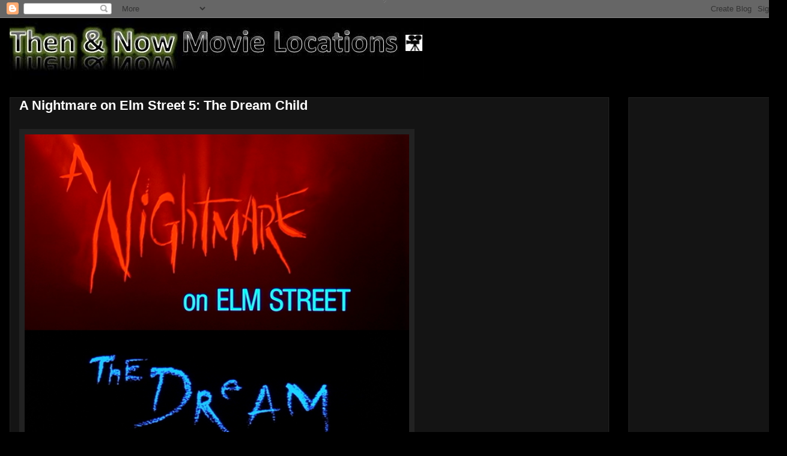

--- FILE ---
content_type: text/html; charset=UTF-8
request_url: https://www.thennowmovielocations.com/2016/03/a-nightmare-on-elm-street-5-dream-child.html
body_size: 29125
content:
<!DOCTYPE html>
<html class='v2' dir='ltr' lang='en'>
<head>
<link href='https://www.blogger.com/static/v1/widgets/335934321-css_bundle_v2.css' rel='stylesheet' type='text/css'/>
<meta content='width=1100' name='viewport'/>
<meta content='text/html; charset=UTF-8' http-equiv='Content-Type'/>
<meta content='blogger' name='generator'/>
<link href='https://www.thennowmovielocations.com/favicon.ico' rel='icon' type='image/x-icon'/>
<link href='http://www.thennowmovielocations.com/2016/03/a-nightmare-on-elm-street-5-dream-child.html' rel='canonical'/>
<link rel="alternate" type="application/atom+xml" title="Then &amp; Now Movie Locations - Atom" href="https://www.thennowmovielocations.com/feeds/posts/default" />
<link rel="alternate" type="application/rss+xml" title="Then &amp; Now Movie Locations - RSS" href="https://www.thennowmovielocations.com/feeds/posts/default?alt=rss" />
<link rel="service.post" type="application/atom+xml" title="Then &amp; Now Movie Locations - Atom" href="https://www.blogger.com/feeds/5575732787738596693/posts/default" />

<link rel="alternate" type="application/atom+xml" title="Then &amp; Now Movie Locations - Atom" href="https://www.thennowmovielocations.com/feeds/2971684896230197453/comments/default" />
<!--Can't find substitution for tag [blog.ieCssRetrofitLinks]-->
<link href='https://blogger.googleusercontent.com/img/b/R29vZ2xl/AVvXsEibHWMkT2-79jtqMBrsS02AR_qCitLjk5V9QXxt9emChMqbLkwFtc5V1D8vCtbPw5yo8Hl6v010X-mQq3CCrlfjeURq_LBOrPel8NcYoBowtdhmzU2mrfPlmgqxG59BAK_U-gOBWmQjxtJc/s640/ANOES5+1.png' rel='image_src'/>
<meta content='http://www.thennowmovielocations.com/2016/03/a-nightmare-on-elm-street-5-dream-child.html' property='og:url'/>
<meta content='A Nightmare on Elm Street 5: The Dream Child' property='og:title'/>
<meta content='          ﻿                                                                                                            A Nightmare on Elm St...' property='og:description'/>
<meta content='https://blogger.googleusercontent.com/img/b/R29vZ2xl/AVvXsEibHWMkT2-79jtqMBrsS02AR_qCitLjk5V9QXxt9emChMqbLkwFtc5V1D8vCtbPw5yo8Hl6v010X-mQq3CCrlfjeURq_LBOrPel8NcYoBowtdhmzU2mrfPlmgqxG59BAK_U-gOBWmQjxtJc/w1200-h630-p-k-no-nu/ANOES5+1.png' property='og:image'/>
<title>Then &amp; Now Movie Locations: A Nightmare on Elm Street 5: The Dream Child</title>
<style id='page-skin-1' type='text/css'><!--
/*
-----------------------------------------------
Blogger Template Style
Name:     Awesome Inc.
Designer: Tina Chen
URL:      tinachen.org
----------------------------------------------- */
/* Content
----------------------------------------------- */
body {
font: normal normal 13px Arial, Tahoma, Helvetica, FreeSans, sans-serif;
color: #ffffff;
background: #000000 url(//www.blogblog.com/1kt/awesomeinc/body_background_dark.png) no-repeat scroll top center;
}
html body .content-outer {
min-width: 0;
max-width: 100%;
width: 100%;
}
a:link {
text-decoration: none;
color: #888888;
}
a:visited {
text-decoration: none;
color: #444444;
}
a:hover {
text-decoration: underline;
color: #cccccc;
}
.body-fauxcolumn-outer .cap-top {
position: absolute;
z-index: 1;
height: 276px;
width: 100%;
background: transparent none repeat-x scroll top left;
_background-image: none;
}
/* Columns
----------------------------------------------- */
.content-inner {
padding: 0;
}
.header-inner .section {
margin: 0 16px;
}
.tabs-inner .section {
margin: 0 16px;
}
.main-inner {
padding-top: 30px;
}
.main-inner .column-center-inner,
.main-inner .column-left-inner,
.main-inner .column-right-inner {
padding: 0 5px;
}
*+html body .main-inner .column-center-inner {
margin-top: -30px;
}
#layout .main-inner .column-center-inner {
margin-top: 0;
}
/* Header
----------------------------------------------- */
.header-outer {
margin: 0 0 0 0;
background: #000000 none repeat scroll 0 0;
}
.Header h1 {
font: normal bold 40px Arial, Tahoma, Helvetica, FreeSans, sans-serif;
color: #ffffff;
text-shadow: 0 0 -1px #000000;
}
.Header h1 a {
color: #ffffff;
}
.Header .description {
font: normal normal 14px Arial, Tahoma, Helvetica, FreeSans, sans-serif;
color: #ffffff;
}
.header-inner .Header .titlewrapper,
.header-inner .Header .descriptionwrapper {
padding-left: 0;
padding-right: 0;
margin-bottom: 0;
}
.header-inner .Header .titlewrapper {
padding-top: 22px;
}
/* Tabs
----------------------------------------------- */
.tabs-outer {
overflow: hidden;
position: relative;
background: #141414 none repeat scroll 0 0;
}
#layout .tabs-outer {
overflow: visible;
}
.tabs-cap-top, .tabs-cap-bottom {
position: absolute;
width: 100%;
border-top: 1px solid #222222;
}
.tabs-cap-bottom {
bottom: 0;
}
.tabs-inner .widget li a {
display: inline-block;
margin: 0;
padding: .6em 1.5em;
font: normal bold 14px Arial, Tahoma, Helvetica, FreeSans, sans-serif;
color: #ffffff;
border-top: 1px solid #222222;
border-bottom: 1px solid #222222;
border-left: 1px solid #222222;
height: 16px;
line-height: 16px;
}
.tabs-inner .widget li:last-child a {
border-right: 1px solid #222222;
}
.tabs-inner .widget li.selected a, .tabs-inner .widget li a:hover {
background: #444444 none repeat-x scroll 0 -100px;
color: #ffffff;
}
/* Headings
----------------------------------------------- */
h2 {
font: normal bold 14px Arial, Tahoma, Helvetica, FreeSans, sans-serif;
color: #ffffff;
}
/* Widgets
----------------------------------------------- */
.main-inner .section {
margin: 0 27px;
padding: 0;
}
.main-inner .column-left-outer,
.main-inner .column-right-outer {
margin-top: 0;
}
#layout .main-inner .column-left-outer,
#layout .main-inner .column-right-outer {
margin-top: 0;
}
.main-inner .column-left-inner,
.main-inner .column-right-inner {
background: transparent none repeat 0 0;
-moz-box-shadow: 0 0 0 rgba(0, 0, 0, .2);
-webkit-box-shadow: 0 0 0 rgba(0, 0, 0, .2);
-goog-ms-box-shadow: 0 0 0 rgba(0, 0, 0, .2);
box-shadow: 0 0 0 rgba(0, 0, 0, .2);
-moz-border-radius: 0;
-webkit-border-radius: 0;
-goog-ms-border-radius: 0;
border-radius: 0;
}
#layout .main-inner .column-left-inner,
#layout .main-inner .column-right-inner {
margin-top: 0;
}
.sidebar .widget {
font: normal normal 14px Arial, Tahoma, Helvetica, FreeSans, sans-serif;
color: #ffffff;
}
.sidebar .widget a:link {
color: #888888;
}
.sidebar .widget a:visited {
color: #444444;
}
.sidebar .widget a:hover {
color: #cccccc;
}
.sidebar .widget h2 {
text-shadow: 0 0 -1px #000000;
}
.main-inner .widget {
background-color: #141414;
border: 1px solid #222222;
padding: 0 15px 15px;
margin: 20px -16px;
-moz-box-shadow: 0 0 0 rgba(0, 0, 0, .2);
-webkit-box-shadow: 0 0 0 rgba(0, 0, 0, .2);
-goog-ms-box-shadow: 0 0 0 rgba(0, 0, 0, .2);
box-shadow: 0 0 0 rgba(0, 0, 0, .2);
-moz-border-radius: 0;
-webkit-border-radius: 0;
-goog-ms-border-radius: 0;
border-radius: 0;
}
.main-inner .widget h2 {
margin: 0 -15px;
padding: .6em 15px .5em;
border-bottom: 1px solid #000000;
}
.footer-inner .widget h2 {
padding: 0 0 .4em;
border-bottom: 1px solid #000000;
}
.main-inner .widget h2 + div, .footer-inner .widget h2 + div {
border-top: 1px solid #222222;
padding-top: 8px;
}
.main-inner .widget .widget-content {
margin: 0 -15px;
padding: 7px 15px 0;
}
.main-inner .widget ul, .main-inner .widget #ArchiveList ul.flat {
margin: -8px -15px 0;
padding: 0;
list-style: none;
}
.main-inner .widget #ArchiveList {
margin: -8px 0 0;
}
.main-inner .widget ul li, .main-inner .widget #ArchiveList ul.flat li {
padding: .5em 15px;
text-indent: 0;
color: #ffffff;
border-top: 1px solid #222222;
border-bottom: 1px solid #000000;
}
.main-inner .widget #ArchiveList ul li {
padding-top: .25em;
padding-bottom: .25em;
}
.main-inner .widget ul li:first-child, .main-inner .widget #ArchiveList ul.flat li:first-child {
border-top: none;
}
.main-inner .widget ul li:last-child, .main-inner .widget #ArchiveList ul.flat li:last-child {
border-bottom: none;
}
.post-body {
position: relative;
}
.main-inner .widget .post-body ul {
padding: 0 2.5em;
margin: .5em 0;
list-style: disc;
}
.main-inner .widget .post-body ul li {
padding: 0.25em 0;
margin-bottom: .25em;
color: #ffffff;
border: none;
}
.footer-inner .widget ul {
padding: 0;
list-style: none;
}
.widget .zippy {
color: #ffffff;
}
/* Posts
----------------------------------------------- */
body .main-inner .Blog {
padding: 0;
margin-bottom: 1em;
background-color: transparent;
border: none;
-moz-box-shadow: 0 0 0 rgba(0, 0, 0, 0);
-webkit-box-shadow: 0 0 0 rgba(0, 0, 0, 0);
-goog-ms-box-shadow: 0 0 0 rgba(0, 0, 0, 0);
box-shadow: 0 0 0 rgba(0, 0, 0, 0);
}
.main-inner .section:last-child .Blog:last-child {
padding: 0;
margin-bottom: 1em;
}
.main-inner .widget h2.date-header {
margin: 0 -15px 1px;
padding: 0 0 0 0;
font: normal normal 14px Arial, Tahoma, Helvetica, FreeSans, sans-serif;
color: #666666;
background: transparent none no-repeat scroll top left;
border-top: 0 solid #222222;
border-bottom: 1px solid #000000;
-moz-border-radius-topleft: 0;
-moz-border-radius-topright: 0;
-webkit-border-top-left-radius: 0;
-webkit-border-top-right-radius: 0;
border-top-left-radius: 0;
border-top-right-radius: 0;
position: static;
bottom: 100%;
right: 15px;
text-shadow: 0 0 -1px #000000;
}
.main-inner .widget h2.date-header span {
font: normal normal 14px Arial, Tahoma, Helvetica, FreeSans, sans-serif;
display: block;
padding: .5em 15px;
border-left: 0 solid #222222;
border-right: 0 solid #222222;
}
.date-outer {
position: relative;
margin: 30px 0 20px;
padding: 0 15px;
background-color: #141414;
border: 1px solid #222222;
-moz-box-shadow: 0 0 0 rgba(0, 0, 0, .2);
-webkit-box-shadow: 0 0 0 rgba(0, 0, 0, .2);
-goog-ms-box-shadow: 0 0 0 rgba(0, 0, 0, .2);
box-shadow: 0 0 0 rgba(0, 0, 0, .2);
-moz-border-radius: 0;
-webkit-border-radius: 0;
-goog-ms-border-radius: 0;
border-radius: 0;
}
.date-outer:first-child {
margin-top: 0;
}
.date-outer:last-child {
margin-bottom: 20px;
-moz-border-radius-bottomleft: 0;
-moz-border-radius-bottomright: 0;
-webkit-border-bottom-left-radius: 0;
-webkit-border-bottom-right-radius: 0;
-goog-ms-border-bottom-left-radius: 0;
-goog-ms-border-bottom-right-radius: 0;
border-bottom-left-radius: 0;
border-bottom-right-radius: 0;
}
.date-posts {
margin: 0 -15px;
padding: 0 15px;
clear: both;
}
.post-outer, .inline-ad {
border-top: 1px solid #222222;
margin: 0 -15px;
padding: 15px 15px;
}
.post-outer {
padding-bottom: 10px;
}
.post-outer:first-child {
padding-top: 0;
border-top: none;
}
.post-outer:last-child, .inline-ad:last-child {
border-bottom: none;
}
.post-body {
position: relative;
}
.post-body img {
padding: 8px;
background: #222222;
border: 1px solid transparent;
-moz-box-shadow: 0 0 0 rgba(0, 0, 0, .2);
-webkit-box-shadow: 0 0 0 rgba(0, 0, 0, .2);
box-shadow: 0 0 0 rgba(0, 0, 0, .2);
-moz-border-radius: 0;
-webkit-border-radius: 0;
border-radius: 0;
}
h3.post-title, h4 {
font: normal bold 22px Arial, Tahoma, Helvetica, FreeSans, sans-serif;
color: #ffffff;
}
h3.post-title a {
font: normal bold 22px Arial, Tahoma, Helvetica, FreeSans, sans-serif;
color: #ffffff;
}
h3.post-title a:hover {
color: #cccccc;
text-decoration: underline;
}
.post-header {
margin: 0 0 1em;
}
.post-body {
line-height: 1.4;
}
.post-outer h2 {
color: #ffffff;
}
.post-footer {
margin: 1.5em 0 0;
}
#blog-pager {
padding: 15px;
font-size: 120%;
background-color: #141414;
border: 1px solid #222222;
-moz-box-shadow: 0 0 0 rgba(0, 0, 0, .2);
-webkit-box-shadow: 0 0 0 rgba(0, 0, 0, .2);
-goog-ms-box-shadow: 0 0 0 rgba(0, 0, 0, .2);
box-shadow: 0 0 0 rgba(0, 0, 0, .2);
-moz-border-radius: 0;
-webkit-border-radius: 0;
-goog-ms-border-radius: 0;
border-radius: 0;
-moz-border-radius-topleft: 0;
-moz-border-radius-topright: 0;
-webkit-border-top-left-radius: 0;
-webkit-border-top-right-radius: 0;
-goog-ms-border-top-left-radius: 0;
-goog-ms-border-top-right-radius: 0;
border-top-left-radius: 0;
border-top-right-radius-topright: 0;
margin-top: 1em;
}
.blog-feeds, .post-feeds {
margin: 1em 0;
text-align: center;
color: #ffffff;
}
.blog-feeds a, .post-feeds a {
color: #888888;
}
.blog-feeds a:visited, .post-feeds a:visited {
color: #444444;
}
.blog-feeds a:hover, .post-feeds a:hover {
color: #cccccc;
}
.post-outer .comments {
margin-top: 2em;
}
/* Comments
----------------------------------------------- */
.comments .comments-content .icon.blog-author {
background-repeat: no-repeat;
background-image: url([data-uri]);
}
.comments .comments-content .loadmore a {
border-top: 1px solid #222222;
border-bottom: 1px solid #222222;
}
.comments .continue {
border-top: 2px solid #222222;
}
/* Footer
----------------------------------------------- */
.footer-outer {
margin: -0 0 -1px;
padding: 0 0 0;
color: #ffffff;
overflow: hidden;
}
.footer-fauxborder-left {
border-top: 1px solid #222222;
background: #141414 none repeat scroll 0 0;
-moz-box-shadow: 0 0 0 rgba(0, 0, 0, .2);
-webkit-box-shadow: 0 0 0 rgba(0, 0, 0, .2);
-goog-ms-box-shadow: 0 0 0 rgba(0, 0, 0, .2);
box-shadow: 0 0 0 rgba(0, 0, 0, .2);
margin: 0 -0;
}
/* Mobile
----------------------------------------------- */
body.mobile {
background-size: auto;
}
.mobile .body-fauxcolumn-outer {
background: transparent none repeat scroll top left;
}
*+html body.mobile .main-inner .column-center-inner {
margin-top: 0;
}
.mobile .main-inner .widget {
padding: 0 0 15px;
}
.mobile .main-inner .widget h2 + div,
.mobile .footer-inner .widget h2 + div {
border-top: none;
padding-top: 0;
}
.mobile .footer-inner .widget h2 {
padding: 0.5em 0;
border-bottom: none;
}
.mobile .main-inner .widget .widget-content {
margin: 0;
padding: 7px 0 0;
}
.mobile .main-inner .widget ul,
.mobile .main-inner .widget #ArchiveList ul.flat {
margin: 0 -15px 0;
}
.mobile .main-inner .widget h2.date-header {
right: 0;
}
.mobile .date-header span {
padding: 0.4em 0;
}
.mobile .date-outer:first-child {
margin-bottom: 0;
border: 1px solid #222222;
-moz-border-radius-topleft: 0;
-moz-border-radius-topright: 0;
-webkit-border-top-left-radius: 0;
-webkit-border-top-right-radius: 0;
-goog-ms-border-top-left-radius: 0;
-goog-ms-border-top-right-radius: 0;
border-top-left-radius: 0;
border-top-right-radius: 0;
}
.mobile .date-outer {
border-color: #222222;
border-width: 0 1px 1px;
}
.mobile .date-outer:last-child {
margin-bottom: 0;
}
.mobile .main-inner {
padding: 0;
}
.mobile .header-inner .section {
margin: 0;
}
.mobile .post-outer, .mobile .inline-ad {
padding: 5px 0;
}
.mobile .tabs-inner .section {
margin: 0 10px;
}
.mobile .main-inner .widget h2 {
margin: 0;
padding: 0;
}
.mobile .main-inner .widget h2.date-header span {
padding: 0;
}
.mobile .main-inner .widget .widget-content {
margin: 0;
padding: 7px 0 0;
}
.mobile #blog-pager {
border: 1px solid transparent;
background: #141414 none repeat scroll 0 0;
}
.mobile .main-inner .column-left-inner,
.mobile .main-inner .column-right-inner {
background: transparent none repeat 0 0;
-moz-box-shadow: none;
-webkit-box-shadow: none;
-goog-ms-box-shadow: none;
box-shadow: none;
}
.mobile .date-posts {
margin: 0;
padding: 0;
}
.mobile .footer-fauxborder-left {
margin: 0;
border-top: inherit;
}
.mobile .main-inner .section:last-child .Blog:last-child {
margin-bottom: 0;
}
.mobile-index-contents {
color: #ffffff;
}
.mobile .mobile-link-button {
background: #888888 none repeat scroll 0 0;
}
.mobile-link-button a:link, .mobile-link-button a:visited {
color: #ffffff;
}
.mobile .tabs-inner .PageList .widget-content {
background: transparent;
border-top: 1px solid;
border-color: #222222;
color: #ffffff;
}
.mobile .tabs-inner .PageList .widget-content .pagelist-arrow {
border-left: 1px solid #222222;
}

--></style>
<style id='template-skin-1' type='text/css'><!--
body {
min-width: 1310px;
}
.content-outer, .content-fauxcolumn-outer, .region-inner {
min-width: 1310px;
max-width: 1310px;
_width: 1310px;
}
.main-inner .columns {
padding-left: 0px;
padding-right: 280px;
}
.main-inner .fauxcolumn-center-outer {
left: 0px;
right: 280px;
/* IE6 does not respect left and right together */
_width: expression(this.parentNode.offsetWidth -
parseInt("0px") -
parseInt("280px") + 'px');
}
.main-inner .fauxcolumn-left-outer {
width: 0px;
}
.main-inner .fauxcolumn-right-outer {
width: 280px;
}
.main-inner .column-left-outer {
width: 0px;
right: 100%;
margin-left: -0px;
}
.main-inner .column-right-outer {
width: 280px;
margin-right: -280px;
}
#layout {
min-width: 0;
}
#layout .content-outer {
min-width: 0;
width: 800px;
}
#layout .region-inner {
min-width: 0;
width: auto;
}
body#layout div.add_widget {
padding: 8px;
}
body#layout div.add_widget a {
margin-left: 32px;
}
--></style>
<link href='https://www.blogger.com/dyn-css/authorization.css?targetBlogID=5575732787738596693&amp;zx=8de00eb5-d7ae-4bf3-8ba3-52457b63bddb' media='none' onload='if(media!=&#39;all&#39;)media=&#39;all&#39;' rel='stylesheet'/><noscript><link href='https://www.blogger.com/dyn-css/authorization.css?targetBlogID=5575732787738596693&amp;zx=8de00eb5-d7ae-4bf3-8ba3-52457b63bddb' rel='stylesheet'/></noscript>
<meta name='google-adsense-platform-account' content='ca-host-pub-1556223355139109'/>
<meta name='google-adsense-platform-domain' content='blogspot.com'/>

<!-- data-ad-client=ca-pub-3232294535962803 -->

</head>
<body class='loading variant-dark'>
<div class='navbar section' id='navbar' name='Navbar'><div class='widget Navbar' data-version='1' id='Navbar1'><script type="text/javascript">
    function setAttributeOnload(object, attribute, val) {
      if(window.addEventListener) {
        window.addEventListener('load',
          function(){ object[attribute] = val; }, false);
      } else {
        window.attachEvent('onload', function(){ object[attribute] = val; });
      }
    }
  </script>
<div id="navbar-iframe-container"></div>
<script type="text/javascript" src="https://apis.google.com/js/platform.js"></script>
<script type="text/javascript">
      gapi.load("gapi.iframes:gapi.iframes.style.bubble", function() {
        if (gapi.iframes && gapi.iframes.getContext) {
          gapi.iframes.getContext().openChild({
              url: 'https://www.blogger.com/navbar/5575732787738596693?po\x3d2971684896230197453\x26origin\x3dhttps://www.thennowmovielocations.com',
              where: document.getElementById("navbar-iframe-container"),
              id: "navbar-iframe"
          });
        }
      });
    </script><script type="text/javascript">
(function() {
var script = document.createElement('script');
script.type = 'text/javascript';
script.src = '//pagead2.googlesyndication.com/pagead/js/google_top_exp.js';
var head = document.getElementsByTagName('head')[0];
if (head) {
head.appendChild(script);
}})();
</script>
</div></div>
<div class='body-fauxcolumns'>
<div class='fauxcolumn-outer body-fauxcolumn-outer'>
<div class='cap-top'>
<div class='cap-left'></div>
<div class='cap-right'></div>
</div>
<div class='fauxborder-left'>
<div class='fauxborder-right'></div>
<div class='fauxcolumn-inner'>
</div>
</div>
<div class='cap-bottom'>
<div class='cap-left'></div>
<div class='cap-right'></div>
</div>
</div>
</div>
<div class='content'>
<div class='content-fauxcolumns'>
<div class='fauxcolumn-outer content-fauxcolumn-outer'>
<div class='cap-top'>
<div class='cap-left'></div>
<div class='cap-right'></div>
</div>
<div class='fauxborder-left'>
<div class='fauxborder-right'></div>
<div class='fauxcolumn-inner'>
</div>
</div>
<div class='cap-bottom'>
<div class='cap-left'></div>
<div class='cap-right'></div>
</div>
</div>
</div>
<div class='content-outer'>
<div class='content-cap-top cap-top'>
<div class='cap-left'></div>
<div class='cap-right'></div>
</div>
<div class='fauxborder-left content-fauxborder-left'>
<div class='fauxborder-right content-fauxborder-right'></div>
<div class='content-inner'>
<header>
<div class='header-outer'>
<div class='header-cap-top cap-top'>
<div class='cap-left'></div>
<div class='cap-right'></div>
</div>
<div class='fauxborder-left header-fauxborder-left'>
<div class='fauxborder-right header-fauxborder-right'></div>
<div class='region-inner header-inner'>
<div class='header section' id='header' name='Header'><div class='widget Header' data-version='1' id='Header1'>
<div id='header-inner'>
<a href='https://www.thennowmovielocations.com/' style='display: block'>
<img alt='Then &amp; Now Movie Locations' height='102px; ' id='Header1_headerimg' src='https://blogger.googleusercontent.com/img/b/R29vZ2xl/AVvXsEhWLvekND4CvxBVQQY1VKqNDurcdyS48IBgta31RirV-8_LFOqclCZ29R5yYuNbAmaQ_Rzl4wVoZe_qkt6Z9tDd3SMwqhvKQb073LIUNmDO728SfIcT7TLZXtewTLEuv7OMri8Sxz9_atQy/s1600/yyyyyyy.JPG' style='display: block' width='689px; '/>
</a>
</div>
</div></div>
</div>
</div>
<div class='header-cap-bottom cap-bottom'>
<div class='cap-left'></div>
<div class='cap-right'></div>
</div>
</div>
</header>
<div class='tabs-outer'>
<div class='tabs-cap-top cap-top'>
<div class='cap-left'></div>
<div class='cap-right'></div>
</div>
<div class='fauxborder-left tabs-fauxborder-left'>
<div class='fauxborder-right tabs-fauxborder-right'></div>
<div class='region-inner tabs-inner'>
<div class='tabs no-items section' id='crosscol' name='Cross-Column'></div>
<div class='tabs no-items section' id='crosscol-overflow' name='Cross-Column 2'></div>
</div>
</div>
<div class='tabs-cap-bottom cap-bottom'>
<div class='cap-left'></div>
<div class='cap-right'></div>
</div>
</div>
<div class='main-outer'>
<div class='main-cap-top cap-top'>
<div class='cap-left'></div>
<div class='cap-right'></div>
</div>
<div class='fauxborder-left main-fauxborder-left'>
<div class='fauxborder-right main-fauxborder-right'></div>
<div class='region-inner main-inner'>
<div class='columns fauxcolumns'>
<div class='fauxcolumn-outer fauxcolumn-center-outer'>
<div class='cap-top'>
<div class='cap-left'></div>
<div class='cap-right'></div>
</div>
<div class='fauxborder-left'>
<div class='fauxborder-right'></div>
<div class='fauxcolumn-inner'>
</div>
</div>
<div class='cap-bottom'>
<div class='cap-left'></div>
<div class='cap-right'></div>
</div>
</div>
<div class='fauxcolumn-outer fauxcolumn-left-outer'>
<div class='cap-top'>
<div class='cap-left'></div>
<div class='cap-right'></div>
</div>
<div class='fauxborder-left'>
<div class='fauxborder-right'></div>
<div class='fauxcolumn-inner'>
</div>
</div>
<div class='cap-bottom'>
<div class='cap-left'></div>
<div class='cap-right'></div>
</div>
</div>
<div class='fauxcolumn-outer fauxcolumn-right-outer'>
<div class='cap-top'>
<div class='cap-left'></div>
<div class='cap-right'></div>
</div>
<div class='fauxborder-left'>
<div class='fauxborder-right'></div>
<div class='fauxcolumn-inner'>
</div>
</div>
<div class='cap-bottom'>
<div class='cap-left'></div>
<div class='cap-right'></div>
</div>
</div>
<!-- corrects IE6 width calculation -->
<div class='columns-inner'>
<div class='column-center-outer'>
<div class='column-center-inner'>
<div class='main section' id='main' name='Main'><div class='widget Blog' data-version='1' id='Blog1'>
<div class='blog-posts hfeed'>

          <div class="date-outer">
        

          <div class="date-posts">
        
<div class='post-outer'>
<div class='post hentry uncustomized-post-template' itemprop='blogPost' itemscope='itemscope' itemtype='http://schema.org/BlogPosting'>
<meta content='https://blogger.googleusercontent.com/img/b/R29vZ2xl/AVvXsEibHWMkT2-79jtqMBrsS02AR_qCitLjk5V9QXxt9emChMqbLkwFtc5V1D8vCtbPw5yo8Hl6v010X-mQq3CCrlfjeURq_LBOrPel8NcYoBowtdhmzU2mrfPlmgqxG59BAK_U-gOBWmQjxtJc/s640/ANOES5+1.png' itemprop='image_url'/>
<meta content='5575732787738596693' itemprop='blogId'/>
<meta content='2971684896230197453' itemprop='postId'/>
<a name='2971684896230197453'></a>
<h3 class='post-title entry-title' itemprop='name'>
A Nightmare on Elm Street 5: The Dream Child
</h3>
<div class='post-header'>
<div class='post-header-line-1'></div>
</div>
<div class='post-body entry-content' id='post-body-2971684896230197453' itemprop='description articleBody'>
<div dir="ltr" style="text-align: left;" trbidi="on">
<div dir="ltr" style="text-align: left;" trbidi="on">
<div class="separator" style="clear: both; text-align: center;">
<a href="https://blogger.googleusercontent.com/img/b/R29vZ2xl/AVvXsEibHWMkT2-79jtqMBrsS02AR_qCitLjk5V9QXxt9emChMqbLkwFtc5V1D8vCtbPw5yo8Hl6v010X-mQq3CCrlfjeURq_LBOrPel8NcYoBowtdhmzU2mrfPlmgqxG59BAK_U-gOBWmQjxtJc/s1600/ANOES5+1.png" style="clear: left; float: left; margin-bottom: 1em; margin-right: 1em;"></a><a href="https://blogger.googleusercontent.com/img/b/R29vZ2xl/AVvXsEibHWMkT2-79jtqMBrsS02AR_qCitLjk5V9QXxt9emChMqbLkwFtc5V1D8vCtbPw5yo8Hl6v010X-mQq3CCrlfjeURq_LBOrPel8NcYoBowtdhmzU2mrfPlmgqxG59BAK_U-gOBWmQjxtJc/s1600/ANOES5+1.png" style="clear: left; float: left; margin-bottom: 1em; margin-right: 1em;"><img border="0" height="640" src="https://blogger.googleusercontent.com/img/b/R29vZ2xl/AVvXsEibHWMkT2-79jtqMBrsS02AR_qCitLjk5V9QXxt9emChMqbLkwFtc5V1D8vCtbPw5yo8Hl6v010X-mQq3CCrlfjeURq_LBOrPel8NcYoBowtdhmzU2mrfPlmgqxG59BAK_U-gOBWmQjxtJc/s640/ANOES5+1.png" width="640" /></a></div>
<br />
<br />
<br />
<br />
<br />
<div align="center">
<a href="https://blogger.googleusercontent.com/img/b/R29vZ2xl/AVvXsEibHWMkT2-79jtqMBrsS02AR_qCitLjk5V9QXxt9emChMqbLkwFtc5V1D8vCtbPw5yo8Hl6v010X-mQq3CCrlfjeURq_LBOrPel8NcYoBowtdhmzU2mrfPlmgqxG59BAK_U-gOBWmQjxtJc/s1600/ANOES5+1.png" style="clear: left; float: left; margin-bottom: 1em; margin-right: 1em;">&#65279;</a></div>
<strong></strong><br />
<div align="center">
</div>
<div align="center">
</div>
<div align="center">
</div>
<div align="center">
</div>
<div align="center">
</div>
<div align="center">
</div>
<div align="center">
</div>
<div align="center">
</div>
<div align="center">
</div>
<div align="center">
</div>
<div align="center">
</div>
<div align="center">
</div>
<div align="center">
</div>
<div align="center">
</div>
<div align="center">
</div>
<div align="center">
</div>
<div align="center">
</div>
<div align="center">
</div>
<div align="center">
</div>
<div align="center">
</div>
<div align="center">
</div>
<div align="center">
</div>
<div align="center">
</div>
<div align="center">
</div>
<div align="center">
</div>
<div align="center">
</div>
<div align="center">
</div>
<div align="center">
</div>
<div align="center">
</div>
<div align="center">
</div>
<div align="center">
</div>
<div align="center">
</div>
<div align="center">
</div>
<div align="center">
</div>
<div align="center">
<strong><br /></strong>
<strong><br /></strong>
<strong><br /></strong>
<strong><br /></strong>
</div>
<div align="center">
<strong><br /></strong>
<strong><br /></strong>
<strong><br /></strong>
<strong><br /></strong>
<strong><br /></strong>
<strong><br /></strong>
<strong><br /></strong>
<strong><br /></strong>
<strong><br /></strong>
<strong><br /></strong>
<strong><br /></strong>
<strong><br /></strong>
<strong><br /></strong>
<strong><br /></strong>
<strong><br /></strong>
<strong><br /></strong>
<strong><br /></strong>
<strong><br /></strong>
<strong><br /></strong>
<strong><br /></strong>
<strong><br /></strong>
<strong><br /></strong>
<strong><br /></strong>
<strong><br /></strong>
<strong><br /></strong>
<strong><br /></strong>
<strong><br /></strong>
<strong><br /></strong>
<strong><br /></strong>
<strong><br /></strong>
<strong><br /></strong><strong>A Nightmare on Elm Street 5 was released on August 11th, 1989.</strong><br />
<strong>Filming locatio</strong><strong>ns include Los Angeles, CA.</strong></div>
<div align="center">
</div>
<div align="center">
</div>
<div align="center">
<strong><br /></strong>
<strong><br /></strong>
<strong>Asylum steps - </strong>340 Royce Dr. Los Angeles, Ca. 90095</div>
<div align="center">
<strong>(University of California at Los Angeles, Janss Steps)</strong><br /></div><div align="center"><strong><br /></strong></div><div class="separator" style="clear: both; text-align: center;"><div class="separator" style="clear: both; text-align: center;"><a href="https://blogger.googleusercontent.com/img/b/R29vZ2xl/AVvXsEiaTeLQFXNOO6Q68dx0eah_1xA1jtItPFZ8KPOnwgGMN6QbRzDnHwrRZpOscw6oWXf5qggCnBkwABhpq1qVlV6IB8DDYvO2KALBMmfoJfeGoTSl1dD8OnwURDSJ9RZUXuQaSjp1uH-NcCM/s1476/Screenshot+%25288554%2529.png" imageanchor="1" style="margin-left: 1em; margin-right: 1em;"><img border="0" data-original-height="878" data-original-width="1476" height="380" src="https://blogger.googleusercontent.com/img/b/R29vZ2xl/AVvXsEiaTeLQFXNOO6Q68dx0eah_1xA1jtItPFZ8KPOnwgGMN6QbRzDnHwrRZpOscw6oWXf5qggCnBkwABhpq1qVlV6IB8DDYvO2KALBMmfoJfeGoTSl1dD8OnwURDSJ9RZUXuQaSjp1uH-NcCM/w640-h380/Screenshot+%25288554%2529.png" width="640" /></a></div><div class="separator" style="clear: both; text-align: center;"><br /></div><div class="separator" style="clear: both; text-align: center;"><a href="https://blogger.googleusercontent.com/img/b/R29vZ2xl/AVvXsEhGf2q2ytBORohYTj1EU6SoFZXy4r_MshRMmYAkhLP07Y71G-OD2O3UYt59Qv_bOHUe1aCbMZ6Yo20Wxwc_b5mawrMy7pISaz3RH6U3RJAfY_00Dttwl7bXv0hnp5WGMbjD1IJ-JMKPhRw/s935/NOES54.png" imageanchor="1" style="margin-left: 1em; margin-right: 1em;"><img border="0" data-original-height="935" data-original-width="870" height="640" src="https://blogger.googleusercontent.com/img/b/R29vZ2xl/AVvXsEhGf2q2ytBORohYTj1EU6SoFZXy4r_MshRMmYAkhLP07Y71G-OD2O3UYt59Qv_bOHUe1aCbMZ6Yo20Wxwc_b5mawrMy7pISaz3RH6U3RJAfY_00Dttwl7bXv0hnp5WGMbjD1IJ-JMKPhRw/w596-h640/NOES54.png" width="596" /></a></div><br /><div class="separator" style="clear: both; text-align: center;"><br /></div></div><div align="center">
<strong>Where Mark works - </strong>2277 E. 15th St. Los Angeles, Ca. 90021<br /></div><div align="center"><br /></div><div class="separator" style="clear: both; text-align: center;"><a href="https://blogger.googleusercontent.com/img/b/R29vZ2xl/AVvXsEiMO968JxAj978Ph3ZYNI2wQR4syDjxL67Wzj31Ta6N7uRrsAolQGzUafoi380SrK8ga8hN2bjnsAmzMrZhjUEpK-_ohPgSBMkre6_Awo5_RJ98pyfcJcoSHZTZKWghXw-cRGBQPAZV5FYr/s1600/Screenshot+%2528539%2529.png" style="margin-left: 1em; margin-right: 1em;"><img border="0" height="354" src="https://blogger.googleusercontent.com/img/b/R29vZ2xl/AVvXsEiMO968JxAj978Ph3ZYNI2wQR4syDjxL67Wzj31Ta6N7uRrsAolQGzUafoi380SrK8ga8hN2bjnsAmzMrZhjUEpK-_ohPgSBMkre6_Awo5_RJ98pyfcJcoSHZTZKWghXw-cRGBQPAZV5FYr/s640/Screenshot+%2528539%2529.png" width="640" /></a>&nbsp;</div>
<div align="center">
</div>
<div class="separator" style="clear: both; text-align: center;"><div class="separator" style="clear: both; text-align: center;"><a href="https://blogger.googleusercontent.com/img/b/R29vZ2xl/AVvXsEgzGKJwn_iDWuDvV9DWWbygLTKQ0599_OXAgM4S1nwcC9XencVOTesaUhVbHk8i-nUaQAW66Hd56vrcWsNsRo2EZfvJ1-DfDLmgXQuvj-z4PeZkaGUSc8btT2uYYejnIXIeZgfeuPsChnQ/s961/ANOES52.png" imageanchor="1" style="margin-left: 1em; margin-right: 1em;"><img border="0" data-original-height="961" data-original-width="870" height="640" src="https://blogger.googleusercontent.com/img/b/R29vZ2xl/AVvXsEgzGKJwn_iDWuDvV9DWWbygLTKQ0599_OXAgM4S1nwcC9XencVOTesaUhVbHk8i-nUaQAW66Hd56vrcWsNsRo2EZfvJ1-DfDLmgXQuvj-z4PeZkaGUSc8btT2uYYejnIXIeZgfeuPsChnQ/w580-h640/ANOES52.png" width="580" /></a></div><br /></div>
<div align="center">
</div>
<div class="separator" style="clear: both; text-align: center;">
<a href="https://blogger.googleusercontent.com/img/b/R29vZ2xl/AVvXsEiSH2lsd51a4vuVdqey0bvabGRmsMBMdkNEsEE-N3Hr86IGyldZ8ChJ5ehawewgyYguaTaJbBfvQi82u4nu9xUJwR4Sc2Mp8OYBBD8IzzO5sXPcoL4Tr6sYexmHEUDttTLcjf8Tou2_BMxF/s1600/A+Nightmare+on+Elm+Street+part+5+Poster.jpg" style="margin-left: 1em; margin-right: 1em;"><img border="0" height="400" src="https://blogger.googleusercontent.com/img/b/R29vZ2xl/AVvXsEiSH2lsd51a4vuVdqey0bvabGRmsMBMdkNEsEE-N3Hr86IGyldZ8ChJ5ehawewgyYguaTaJbBfvQi82u4nu9xUJwR4Sc2Mp8OYBBD8IzzO5sXPcoL4Tr6sYexmHEUDttTLcjf8Tou2_BMxF/s400/A+Nightmare+on+Elm+Street+part+5+Poster.jpg" width="261" /></a></div>
</div>



</div>
<div style='clear: both;'></div>
</div>
<div class='post-footer'>
<div class='post-footer-line post-footer-line-1'>
<span class='post-author vcard'>
</span>
<span class='post-timestamp'>
</span>
<span class='post-comment-link'>
</span>
<span class='post-icons'>
<span class='item-action'>
<a href='https://www.blogger.com/email-post/5575732787738596693/2971684896230197453' title='Email Post'>
<img alt='' class='icon-action' height='13' src='https://resources.blogblog.com/img/icon18_email.gif' width='18'/>
</a>
</span>
</span>
<div class='post-share-buttons goog-inline-block'>
<a class='goog-inline-block share-button sb-email' href='https://www.blogger.com/share-post.g?blogID=5575732787738596693&postID=2971684896230197453&target=email' target='_blank' title='Email This'><span class='share-button-link-text'>Email This</span></a><a class='goog-inline-block share-button sb-blog' href='https://www.blogger.com/share-post.g?blogID=5575732787738596693&postID=2971684896230197453&target=blog' onclick='window.open(this.href, "_blank", "height=270,width=475"); return false;' target='_blank' title='BlogThis!'><span class='share-button-link-text'>BlogThis!</span></a><a class='goog-inline-block share-button sb-twitter' href='https://www.blogger.com/share-post.g?blogID=5575732787738596693&postID=2971684896230197453&target=twitter' target='_blank' title='Share to X'><span class='share-button-link-text'>Share to X</span></a><a class='goog-inline-block share-button sb-facebook' href='https://www.blogger.com/share-post.g?blogID=5575732787738596693&postID=2971684896230197453&target=facebook' onclick='window.open(this.href, "_blank", "height=430,width=640"); return false;' target='_blank' title='Share to Facebook'><span class='share-button-link-text'>Share to Facebook</span></a><a class='goog-inline-block share-button sb-pinterest' href='https://www.blogger.com/share-post.g?blogID=5575732787738596693&postID=2971684896230197453&target=pinterest' target='_blank' title='Share to Pinterest'><span class='share-button-link-text'>Share to Pinterest</span></a>
</div>
</div>
<div class='post-footer-line post-footer-line-2'>
<span class='post-labels'>
</span>
</div>
<div class='post-footer-line post-footer-line-3'>
<span class='post-location'>
</span>
</div>
</div>
</div>
<div class='comments' id='comments'>
<a name='comments'></a>
<h4>1 comment:</h4>
<div class='comments-content'>
<script async='async' src='' type='text/javascript'></script>
<script type='text/javascript'>
    (function() {
      var items = null;
      var msgs = null;
      var config = {};

// <![CDATA[
      var cursor = null;
      if (items && items.length > 0) {
        cursor = parseInt(items[items.length - 1].timestamp) + 1;
      }

      var bodyFromEntry = function(entry) {
        var text = (entry &&
                    ((entry.content && entry.content.$t) ||
                     (entry.summary && entry.summary.$t))) ||
            '';
        if (entry && entry.gd$extendedProperty) {
          for (var k in entry.gd$extendedProperty) {
            if (entry.gd$extendedProperty[k].name == 'blogger.contentRemoved') {
              return '<span class="deleted-comment">' + text + '</span>';
            }
          }
        }
        return text;
      }

      var parse = function(data) {
        cursor = null;
        var comments = [];
        if (data && data.feed && data.feed.entry) {
          for (var i = 0, entry; entry = data.feed.entry[i]; i++) {
            var comment = {};
            // comment ID, parsed out of the original id format
            var id = /blog-(\d+).post-(\d+)/.exec(entry.id.$t);
            comment.id = id ? id[2] : null;
            comment.body = bodyFromEntry(entry);
            comment.timestamp = Date.parse(entry.published.$t) + '';
            if (entry.author && entry.author.constructor === Array) {
              var auth = entry.author[0];
              if (auth) {
                comment.author = {
                  name: (auth.name ? auth.name.$t : undefined),
                  profileUrl: (auth.uri ? auth.uri.$t : undefined),
                  avatarUrl: (auth.gd$image ? auth.gd$image.src : undefined)
                };
              }
            }
            if (entry.link) {
              if (entry.link[2]) {
                comment.link = comment.permalink = entry.link[2].href;
              }
              if (entry.link[3]) {
                var pid = /.*comments\/default\/(\d+)\?.*/.exec(entry.link[3].href);
                if (pid && pid[1]) {
                  comment.parentId = pid[1];
                }
              }
            }
            comment.deleteclass = 'item-control blog-admin';
            if (entry.gd$extendedProperty) {
              for (var k in entry.gd$extendedProperty) {
                if (entry.gd$extendedProperty[k].name == 'blogger.itemClass') {
                  comment.deleteclass += ' ' + entry.gd$extendedProperty[k].value;
                } else if (entry.gd$extendedProperty[k].name == 'blogger.displayTime') {
                  comment.displayTime = entry.gd$extendedProperty[k].value;
                }
              }
            }
            comments.push(comment);
          }
        }
        return comments;
      };

      var paginator = function(callback) {
        if (hasMore()) {
          var url = config.feed + '?alt=json&v=2&orderby=published&reverse=false&max-results=50';
          if (cursor) {
            url += '&published-min=' + new Date(cursor).toISOString();
          }
          window.bloggercomments = function(data) {
            var parsed = parse(data);
            cursor = parsed.length < 50 ? null
                : parseInt(parsed[parsed.length - 1].timestamp) + 1
            callback(parsed);
            window.bloggercomments = null;
          }
          url += '&callback=bloggercomments';
          var script = document.createElement('script');
          script.type = 'text/javascript';
          script.src = url;
          document.getElementsByTagName('head')[0].appendChild(script);
        }
      };
      var hasMore = function() {
        return !!cursor;
      };
      var getMeta = function(key, comment) {
        if ('iswriter' == key) {
          var matches = !!comment.author
              && comment.author.name == config.authorName
              && comment.author.profileUrl == config.authorUrl;
          return matches ? 'true' : '';
        } else if ('deletelink' == key) {
          return config.baseUri + '/comment/delete/'
               + config.blogId + '/' + comment.id;
        } else if ('deleteclass' == key) {
          return comment.deleteclass;
        }
        return '';
      };

      var replybox = null;
      var replyUrlParts = null;
      var replyParent = undefined;

      var onReply = function(commentId, domId) {
        if (replybox == null) {
          // lazily cache replybox, and adjust to suit this style:
          replybox = document.getElementById('comment-editor');
          if (replybox != null) {
            replybox.height = '250px';
            replybox.style.display = 'block';
            replyUrlParts = replybox.src.split('#');
          }
        }
        if (replybox && (commentId !== replyParent)) {
          replybox.src = '';
          document.getElementById(domId).insertBefore(replybox, null);
          replybox.src = replyUrlParts[0]
              + (commentId ? '&parentID=' + commentId : '')
              + '#' + replyUrlParts[1];
          replyParent = commentId;
        }
      };

      var hash = (window.location.hash || '#').substring(1);
      var startThread, targetComment;
      if (/^comment-form_/.test(hash)) {
        startThread = hash.substring('comment-form_'.length);
      } else if (/^c[0-9]+$/.test(hash)) {
        targetComment = hash.substring(1);
      }

      // Configure commenting API:
      var configJso = {
        'maxDepth': config.maxThreadDepth
      };
      var provider = {
        'id': config.postId,
        'data': items,
        'loadNext': paginator,
        'hasMore': hasMore,
        'getMeta': getMeta,
        'onReply': onReply,
        'rendered': true,
        'initComment': targetComment,
        'initReplyThread': startThread,
        'config': configJso,
        'messages': msgs
      };

      var render = function() {
        if (window.goog && window.goog.comments) {
          var holder = document.getElementById('comment-holder');
          window.goog.comments.render(holder, provider);
        }
      };

      // render now, or queue to render when library loads:
      if (window.goog && window.goog.comments) {
        render();
      } else {
        window.goog = window.goog || {};
        window.goog.comments = window.goog.comments || {};
        window.goog.comments.loadQueue = window.goog.comments.loadQueue || [];
        window.goog.comments.loadQueue.push(render);
      }
    })();
// ]]>
  </script>
<div id='comment-holder'>
<div class="comment-thread toplevel-thread"><ol id="top-ra"><li class="comment" id="c5868639212527488161"><div class="avatar-image-container"><img src="//www.blogger.com/img/blogger_logo_round_35.png" alt=""/></div><div class="comment-block"><div class="comment-header"><cite class="user"><a href="https://www.blogger.com/profile/14451349026952684196" rel="nofollow">Kyle Ellis</a></cite><span class="icon user "></span><span class="datetime secondary-text"><a rel="nofollow" href="https://www.thennowmovielocations.com/2016/03/a-nightmare-on-elm-street-5-dream-child.html?showComment=1467111520404#c5868639212527488161">June 28, 2016 at 3:58&#8239;AM</a></span></div><p class="comment-content">CategoryHorror Movies</p><span class="comment-actions secondary-text"><a class="comment-reply" target="_self" data-comment-id="5868639212527488161">Reply</a><span class="item-control blog-admin blog-admin pid-1261652886"><a target="_self" href="https://www.blogger.com/comment/delete/5575732787738596693/5868639212527488161">Delete</a></span></span></div><div class="comment-replies"><div id="c5868639212527488161-rt" class="comment-thread inline-thread hidden"><span class="thread-toggle thread-expanded"><span class="thread-arrow"></span><span class="thread-count"><a target="_self">Replies</a></span></span><ol id="c5868639212527488161-ra" class="thread-chrome thread-expanded"><div></div><div id="c5868639212527488161-continue" class="continue"><a class="comment-reply" target="_self" data-comment-id="5868639212527488161">Reply</a></div></ol></div></div><div class="comment-replybox-single" id="c5868639212527488161-ce"></div></li></ol><div id="top-continue" class="continue"><a class="comment-reply" target="_self">Add comment</a></div><div class="comment-replybox-thread" id="top-ce"></div><div class="loadmore hidden" data-post-id="2971684896230197453"><a target="_self">Load more...</a></div></div>
</div>
</div>
<p class='comment-footer'>
<div class='comment-form'>
<a name='comment-form'></a>
<p>
</p>
<a href='https://www.blogger.com/comment/frame/5575732787738596693?po=2971684896230197453&hl=en&saa=85391&origin=https://www.thennowmovielocations.com' id='comment-editor-src'></a>
<iframe allowtransparency='true' class='blogger-iframe-colorize blogger-comment-from-post' frameborder='0' height='410px' id='comment-editor' name='comment-editor' src='' width='100%'></iframe>
<script src='https://www.blogger.com/static/v1/jsbin/2830521187-comment_from_post_iframe.js' type='text/javascript'></script>
<script type='text/javascript'>
      BLOG_CMT_createIframe('https://www.blogger.com/rpc_relay.html');
    </script>
</div>
</p>
<div id='backlinks-container'>
<div id='Blog1_backlinks-container'>
</div>
</div>
</div>
</div>
<div class='inline-ad'>
<script type="text/javascript">
    google_ad_client = "ca-pub-3232294535962803";
    google_ad_host = "ca-host-pub-1556223355139109";
    google_ad_host_channel = "L0007";
    google_ad_slot = "2248977377";
    google_ad_width = 250;
    google_ad_height = 250;
</script>
<!-- thennowmovielocations_main_Blog1_250x250_as -->
<script type="text/javascript"
src="https://pagead2.googlesyndication.com/pagead/show_ads.js">
</script>
</div>

        </div></div>
      
</div>
<div class='blog-pager' id='blog-pager'>
<span id='blog-pager-newer-link'>
<a class='blog-pager-newer-link' href='https://www.thennowmovielocations.com/2016/03/the-return-of-living-dead.html' id='Blog1_blog-pager-newer-link' title='Newer Post'>Newer Post</a>
</span>
<span id='blog-pager-older-link'>
<a class='blog-pager-older-link' href='https://www.thennowmovielocations.com/2016/03/warlock.html' id='Blog1_blog-pager-older-link' title='Older Post'>Older Post</a>
</span>
<a class='home-link' href='https://www.thennowmovielocations.com/'>Home</a>
</div>
<div class='clear'></div>
<div class='post-feeds'>
<div class='feed-links'>
Subscribe to:
<a class='feed-link' href='https://www.thennowmovielocations.com/feeds/2971684896230197453/comments/default' target='_blank' type='application/atom+xml'>Post Comments (Atom)</a>
</div>
</div>
</div></div>
</div>
</div>
<div class='column-left-outer'>
<div class='column-left-inner'>
<aside>
</aside>
</div>
</div>
<div class='column-right-outer'>
<div class='column-right-inner'>
<aside>
<div class='sidebar section' id='sidebar-right-1'><div class='widget AdSense' data-version='1' id='AdSense1'>
<div class='widget-content'>
<script async src="https://pagead2.googlesyndication.com/pagead/js/adsbygoogle.js"></script>
<!-- thennowmovielocations_sidebar-right-1_AdSense1_1x1_as -->
<ins class="adsbygoogle"
     style="display:block"
     data-ad-client="ca-pub-3232294535962803"
     data-ad-host="ca-host-pub-1556223355139109"
     data-ad-slot="3511095371"
     data-ad-format="auto"
     data-full-width-responsive="true"></ins>
<script>
(adsbygoogle = window.adsbygoogle || []).push({});
</script>
<div class='clear'></div>
</div>
</div><div class='widget PageList' data-version='1' id='PageList2'>
<h2>Then &amp; Now Entries</h2>
<div class='widget-content'>
<ul>
<li>
<a href='http://thennowmovielocations.blogspot.com/2015/04/home-i-was-born-in-80s-so-as-kid-there.html'>Home</a>
</li>
<li>
<a href='https://www.thennowmovielocations.com/2020/09/12-monkeys.html'>12 Monkeys</a>
</li>
<li>
<a href='https://www.thennowmovielocations.com/2019/07/all-boys-love-mandy-lane.html'>All the Boys Love Mandy Lane</a>
</li>
<li>
<a href='http://www.thennowmovielocations.com/2018/05/american-history-x.html'>American History X</a>
</li>
<li>
<a href='https://www.thennowmovielocations.com/2019/06/the-amityville-horror-1979.html'>The Amityville Horror (1979)</a>
</li>
<li>
<a href='http://thennowmovielocations.blogspot.com/2011/12/nightmare-on-elm-street-1984.html'>A Nightmare on Elm Street (1984)</a>
</li>
<li>
<a href='http://thennowmovielocations.blogspot.com/2012/06/nightmare-on-elm-street-part-2-freddys.html'>A Nightmare on Elm Street 2: Freddy's Revenge</a>
</li>
<li>
<a href='http://thennowmovielocations.blogspot.com/2015/12/a-nightmare-on-elm-street-3-dream.html'>A Nightmare on Elm Street 3: Dream Warriors</a>
</li>
<li>
<a href='http://thennowmovielocations.blogspot.com/2012/04/nightmare-on-elm-street-part-4-dream.html'>A Nightmare on Elm Street 4: The Dream Master</a>
</li>
<li>
<a href='http://thennowmovielocations.blogspot.com/2016/03/a-nightmare-on-elm-street-5-dream-child.html'>A Nightmare on Elm Street 5: The Dream Child</a>
</li>
<li>
<a href='http://thennowmovielocations.blogspot.com/2015/07/a-nightmare-on-elm-street-2010.html'>A Nightmare on Elm Street (2010)</a>
</li>
<li>
<a href='https://www.thennowmovielocations.com/2024/12/apt-pupil.html'>Apt Pupil</a>
</li>
<li>
<a href='http://www.thennowmovielocations.com/2016/12/army-of-darkness.html'>Army of Darkness</a>
</li>
<li>
<a href='https://www.thennowmovielocations.com/2021/05/at-close-range.html'>At Close Range</a>
</li>
<li>
<a href='http://www.thennowmovielocations.com/2017/07/back-to-future.html'>Back to the Future</a>
</li>
<li>
<a href='https://www.thennowmovielocations.com/2020/08/back-to-future-part-ii.html'>Back to the Future Part II</a>
</li>
<li>
<a href='https://www.thennowmovielocations.com/2020/08/back-to-future-part-iii.html'>Back to the Future Part III</a>
</li>
<li>
<a href='https://www.thennowmovielocations.com/2019/05/basket-case.html'>Basket Case</a>
</li>
<li>
<a href='http://www.thennowmovielocations.com/2017/05/beetlejuice.html'>Beetlejuice</a>
</li>
<li>
<a href='https://www.thennowmovielocations.com/2025/01/behind-mask-rise-of-leslie-vernon.html'>Behind the Mask: The Rise of Leslie Vernon</a>
</li>
<li>
<a href='https://www.thennowmovielocations.com/2022/07/better-call-saul.html'>Better Call Saul</a>
</li>
<li>
<a href='https://www.thennowmovielocations.com/2022/02/beyond-door.html'>Beyond the Door</a>
</li>
<li>
<a href='https://www.thennowmovielocations.com/2025/02/big-log.html'>Big Log</a>
</li>
<li>
<a href='https://www.thennowmovielocations.com/2025/03/big-trouble-in-little-china.html'>Big Trouble in Little China</a>
</li>
<li>
<a href='https://www.thennowmovielocations.com/2024/03/bill-teds-excellent-adventure.html'>Bill & Ted's Excellent Adventure</a>
</li>
<li>
<a href='https://www.thennowmovielocations.com/2024/12/bill-teds-bogus-journey.html'>Bill & Ted's Bogus Journey</a>
</li>
<li>
<a href='http://thennowmovielocations.blogspot.com/2015/01/the-birds.html'>The Birds</a>
</li>
<li>
<a href='https://www.thennowmovielocations.com/2022/10/black-christmas-2006.html'>Black Christmas (2006)</a>
</li>
<li>
<a href='https://www.thennowmovielocations.com/2024/07/the-black-phone.html'>The Black Phone</a>
</li>
<li>
<a href='https://www.thennowmovielocations.com/2019/10/the-blair-witch-project.html'>The Blair Witch Project</a>
</li>
<li>
<a href='https://www.thennowmovielocations.com/2020/08/bloody-birthday.html'>Bloody Birthday</a>
</li>
<li>
<a href='https://www.thennowmovielocations.com/2024/07/blue-velvet.html'>Blue Velvet</a>
</li>
<li>
<a href='https://www.thennowmovielocations.com/2019/10/body-bags.html'>Body Bags</a>
</li>
<li>
<a href='https://www.thennowmovielocations.com/2025/01/body-of-evidence.html'>Body of Evidence</a>
</li>
<li>
<a href='https://www.thennowmovielocations.com/2022/11/the-boy-who-could-fly.html'>The Boy Who Could Fly</a>
</li>
<li>
<a href='https://www.thennowmovielocations.com/2022/04/boyz-n-hood.html'>Boyz n the Hood</a>
</li>
<li>
<a href='https://www.thennowmovielocations.com/2021/09/bram-stokers-dracula.html'>Bram Stoker's Dracula</a>
</li>
<li>
<a href='http://thennowmovielocations.blogspot.com/2015/01/breakdown.html'>Breakdown</a>
</li>
<li>
<a href='http://thennowmovielocations.blogspot.com/2014/11/breaking-bad.html'>Breaking Bad</a>
</li>
<li>
<a href='http://www.thennowmovielocations.com/2018/01/bullitt.html'>Bullitt</a>
</li>
<li>
<a href='http://thennowmovielocations.blogspot.com/2016/08/the-butterfly-effect.html'>The Butterfly Effect</a>
</li>
<li>
<a href='http://thennowmovielocations.blogspot.com/2015/07/cabin-fever.html'>Cabin Fever</a>
</li>
<li>
<a href='https://www.thennowmovielocations.com/2022/10/the-cabin-in-woods.html'>The Cabin in the Woods</a>
</li>
<li>
<a href='http://thennowmovielocations.blogspot.com/2015/11/candyman.html'>Candyman</a>
</li>
<li>
<a href='https://www.thennowmovielocations.com/2020/09/cant-buy-me-love.html'>Can't Buy Me Love</a>
</li>
<li>
<a href='http://thennowmovielocations.blogspot.com/2014/09/casino_27.html'>Casino</a>
</li>
<li>
<a href='http://thennowmovielocations.blogspot.com/2015/07/cats-eye.html'>Cat's Eye</a>
</li>
<li>
<a href='http://thennowmovielocations.blogspot.com/2015/07/children-of-corn.html'>Children of the Corn (1984)</a>
</li>
<li>
<a href='http://thennowmovielocations.blogspot.com/2015/07/children-of-corn-ii-final-sacrifice.html'>Children of the Corn II: The Final Sacrifice</a>
</li>
<li>
<a href='https://www.thennowmovielocations.com/2015/07/childs-play.html'>Child's Play (1988)</a>
</li>
<li>
<a href='http://thennowmovielocations.blogspot.com/2012/06/childs-play-2.html'>Child's Play 2</a>
</li>
<li>
<a href='https://www.thennowmovielocations.com/2022/10/childs-play-2019.html'>Child's Play (2019)</a>
</li>
<li>
<a href='http://thennowmovielocations.blogspot.com/2011/12/christine.html'>Christine</a>
</li>
<li>
<a href='https://www.thennowmovielocations.com/2022/02/clownhouse.html'>Clownhouse</a>
</li>
<li>
<a href='https://www.thennowmovielocations.com/2023/04/cobra.html'>Cobra</a>
</li>
<li>
<a href='https://www.thennowmovielocations.com/2020/05/cobra-kai.html'>Cobra Kai</a>
</li>
<li>
<a href='https://www.thennowmovielocations.com/2022/01/con-air.html'>Con Air</a>
</li>
<li>
<a href='http://thennowmovielocations.blogspot.com/2015/07/the-conjuring.html'>The Conjuring</a>
</li>
<li>
<a href='https://www.thennowmovielocations.com/2025/09/cool-as-ice.html'>Cool as Ice</a>
</li>
<li>
<a href='https://www.thennowmovielocations.com/2022/01/the-craft.html'>The Craft</a>
</li>
<li>
<a href='https://www.thennowmovielocations.com/2020/10/the-crazies-2010.html'>The Crazies (2010)</a>
</li>
<li>
<a href='http://www.thennowmovielocations.com/2017/01/creepshow.html'>Creepshow</a>
</li>
<li>
<a href='http://thennowmovielocations.blogspot.com/2012/01/creepshow-2.html'>Creepshow 2</a>
</li>
<li>
<a href='http://www.thennowmovielocations.com/2018/07/the-crush.html'>The Crush</a>
</li>
<li>
<a href='https://www.thennowmovielocations.com/2022/02/cujo.html'>Cujo</a>
</li>
<li>
<a href='https://www.thennowmovielocations.com/2022/04/the-curse-of-la-llorona.html'>The Curse of La Llorona</a>
</li>
<li>
<a href='https://www.thennowmovielocations.com/2024/07/cyborg.html'>Cyborg</a>
</li>
<li>
<a href='http://thennowmovielocations.blogspot.com/2012/06/dark-night-of-scarecrow.html'>Dark Night of the Scarecrow</a>
</li>
<li>
<a href='http://thennowmovielocations.blogspot.com/2011/12/dark-shadows-1991.html'>Dark Shadows The Revival (1991)</a>
</li>
<li>
<a href='http://thennowmovielocations.blogspot.com/2013/08/dawn-of-dead-1978.html'>Dawn of the Dead (1978)</a>
</li>
<li>
<a href='https://www.thennowmovielocations.com/2019/08/day-of-dead-1985.html'>Day of the Dead (1985)</a>
</li>
<li>
<a href='https://www.thennowmovielocations.com/2018/10/dazed-and-confused.html'>Dazed and Confused</a>
</li>
<li>
<a href='http://thennowmovielocations.blogspot.com/2015/01/dead-buried.html'>Dead & Buried</a>
</li>
<li>
<a href='https://www.thennowmovielocations.com/2024/04/deadly-blessing.html'>Deadly Blessing</a>
</li>
<li>
<a href='http://thennowmovielocations.blogspot.com/2014/05/death-proof.html'>Death Proof</a>
</li>
<li>
<a href='https://www.thennowmovielocations.com/2021/05/deliverance.html'>Deliverance</a>
</li>
<li>
<a href='http://thennowmovielocations.blogspot.com/2012/07/the-devils-rejects.html'>The Devil's Rejects</a>
</li>
<li>
<a href='http://www.thennowmovielocations.com/2018/02/die-hard.html'>Die Hard</a>
</li>
<li>
<a href='https://www.thennowmovielocations.com/2021/08/disturbia.html'>Disturbia</a>
</li>
<li>
<a href='http://thennowmovielocations.blogspot.com/2016/08/disturbing-behavior.html'>Disturbing Behavior</a>
</li>
<li>
<a href='https://www.thennowmovielocations.com/2020/04/doctor-sleep.html'>Doctor Sleep</a>
</li>
<li>
<a href='http://thennowmovielocations.blogspot.com/2011/12/donnie-darko.html'>Donnie Darko</a>
</li>
<li>
<a href='https://www.thennowmovielocations.com/2023/11/dont-be-menace-to-south-central-while.html'>Don't Be a Menace to South Central While Drinking Your Juice in the Hood</a>
</li>
<li>
<a href='https://www.thennowmovielocations.com/2020/04/dont-breathe.html'>Don't Breathe</a>
</li>
<li>
<a href='http://thennowmovielocations.blogspot.com/2012/06/drag-me-to-hell.html'>Drag Me To Hell</a>
</li>
<li>
<a href='https://www.thennowmovielocations.com/2025/01/dr-giggles.html'>Dr. Giggles</a>
</li>
<li>
<a href='https://www.thennowmovielocations.com/2020/07/drive.html'>Drive</a>
</li>
<li>
<a href='http://thennowmovielocations.blogspot.com/2012/06/duel.html'>Duel</a>
</li>
<li>
<a href='https://www.thennowmovielocations.com/2024/06/eastbound-down.html'>Eastbound & Down</a>
</li>
<li>
<a href='https://www.thennowmovielocations.com/2025/03/easy-rider.html'>Easy Rider</a>
</li>
<li>
<a href='https://www.thennowmovielocations.com/2019/08/edward-scissorhands.html'>Edward Scissorhands</a>
</li>
<li>
<a href='http://thennowmovielocations.blogspot.com/2014/03/eight-legged-freaks_2456.html'>Eight Legged Freaks</a>
</li>
<li>
<a href='https://www.thennowmovielocations.com/2024/02/electra-glide-in-blue.html'>Electra Glide in Blue</a>
</li>
<li>
<a href='https://www.thennowmovielocations.com/2022/01/the-entity.html'>The Entity</a>
</li>
<li>
<a href='https://www.thennowmovielocations.com/2022/02/escape-from-alcatraz.html'>Escape from Alcatraz</a>
</li>
<li>
<a href='https://www.thennowmovielocations.com/2021/04/et-extra-terrestrial.html'>E.T. the Extra-Terrestrial</a>
</li>
<li>
<a href='https://www.thennowmovielocations.com/2019/04/everybody-wants-some.html'>Everybody Wants Some!!</a>
</li>
<li>
<a href='https://www.thennowmovielocations.com/2025/09/every-which-way-but-loose.html'>Every Which Way But Loose</a>
</li>
<li>
<a href='http://thennowmovielocations.blogspot.com/2015/07/the-evil-dead-1981.html'>The Evil Dead (1981)</a>
</li>
<li>
<a href='https://www.thennowmovielocations.com/2020/04/evil-dead-2-dead-by-dawn.html'>Evil Dead 2: Dead by Dawn</a>
</li>
<li>
<a href='http://thennowmovielocations.blogspot.com/2013/08/the-exorcist.html'>The Exorcist</a>
</li>
<li>
<a href='http://thennowmovielocations.blogspot.com/2013/09/the-exorcist-iii.html'>The Exorcist III</a>
</li>
<li>
<a href='http://thennowmovielocations.blogspot.com/2014/05/the-faculty_14.html'>The Faculty</a>
</li>
<li>
<a href='https://www.thennowmovielocations.com/2021/04/the-fast-and-furious.html'>The Fast and the Furious</a>
</li>
<li>
<a href='http://thennowmovielocations.blogspot.com/2014/07/fear.html'>Fear</a>
</li>
<li>
<a href='http://thennowmovielocations.blogspot.com/2016/08/final-destination-2000.html'>Final Destination (2000)</a>
</li>
<li>
<a href='http://www.thennowmovielocations.com/2017/10/fire-in-sky.html'>Fire in the Sky</a>
</li>
<li>
<a href='http://thennowmovielocations.blogspot.com/2015/07/firestarter.html'>Firestarter</a>
</li>
<li>
<a href='https://www.thennowmovielocations.com/2022/11/first-blood.html'>First Blood</a>
</li>
<li>
<a href='http://thennowmovielocations.blogspot.com/2015/11/the-first-power.html'>The First Power</a>
</li>
<li>
<a href='https://www.thennowmovielocations.com/2020/10/flatliners-1990.html'>Flatliners (1990)</a>
</li>
<li>
<a href='http://thennowmovielocations.blogspot.com/2012/01/fog-1980.html'>The Fog (1980)</a>
</li>
<li>
<a href='https://www.thennowmovielocations.com/2020/04/forrest-gump.html'>Forrest Gump</a>
</li>
<li>
<a href='https://www.thennowmovielocations.com/2023/04/frailty.html'>Frailty</a>
</li>
<li>
<a href='https://www.thennowmovielocations.com/2022/10/freddy-vs-jason.html'>Freddy vs. Jason</a>
</li>
<li>
<a href='http://www.thennowmovielocations.com/2017/07/freddys-dead-final-nightmare.html'>Freddy's Dead: The Final Nightmare</a>
</li>
<li>
<a href='https://www.thennowmovielocations.com/2019/08/friday-night-lights-2006-2011.html'>Friday Night Lights (2006-2011)</a>
</li>
<li>
<a href='http://thennowmovielocations.blogspot.com/2013/08/friday-13th-1980.html'>Friday the 13th (1980)</a>
</li>
<li>
<a href='http://www.thennowmovielocations.com/2017/05/friday-13th-part-2.html'>Friday the 13th Part 2</a>
</li>
<li>
<a href='http://thennowmovielocations.blogspot.com/2015/01/friday-13th-part-iii-3d.html'>Friday the 13th Part III: 3D</a>
</li>
<li>
<a href='http://www.thennowmovielocations.com/2018/09/friday-13th-part-4-final-chapter.html'>Friday the 13th Part IV: The Final Chapter</a>
</li>
<li>
<a href='http://thennowmovielocations.blogspot.com/2012/04/friday-13th-part-v-new-beginning.html'>Friday the 13th Part V: A New Beginning</a>
</li>
<li>
<a href='http://thennowmovielocations.blogspot.com/2013/08/friday-13th-part-vi-jason-lives.html'>Friday the 13th Part VI: Jason Lives</a>
</li>
<li>
<a href='http://thennowmovielocations.blogspot.com/2015/07/friday-13th-part-vii-new-blood.html'>Friday the 13th Part VII: The New Blood</a>
</li>
<li>
<a href='https://www.thennowmovielocations.com/2022/10/friday-13th-part-viii-jason-takes.html'>Friday the 13th Part VIII: Jason Takes Manhattan</a>
</li>
<li>
<a href='http://thennowmovielocations.blogspot.com/2014/05/friday-13th-2009.html'>Friday the 13th (2009)</a>
</li>
<li>
<a href='http://www.thennowmovielocations.com/2017/04/fright-night-1985.html'>Fright Night (1985)</a>
</li>
<li>
<a href='https://www.thennowmovielocations.com/2021/09/fright-night-part-2.html'>Fright Night Part 2</a>
</li>
<li>
<a href='https://www.thennowmovielocations.com/2020/06/fright-night-2011.html'>Fright Night (2011)</a>
</li>
<li>
<a href='https://www.thennowmovielocations.com/2020/08/from-dusk-till-dawn.html'>From Dusk Till Dawn</a>
</li>
<li>
<a href='https://www.thennowmovielocations.com/2022/02/the-game.html'>The Game</a>
</li>
<li>
<a href='https://www.thennowmovielocations.com/2025/02/the-gauntlet.html'>The Gauntlet</a>
</li>
<li>
<a href='https://www.thennowmovielocations.com/2025/05/the-getaway-1994.html'>The Getaway (1994)</a>
</li>
<li>
<a href='https://www.thennowmovielocations.com/2019/06/ghostbusters-1984.html'>Ghostbusters (1984)</a>
</li>
<li>
<a href='https://www.thennowmovielocations.com/2025/12/ghost-town.html'>Ghost Town (1988)</a>
</li>
<li>
<a href='http://thennowmovielocations.blogspot.com/2015/11/ghoulies.html'>Ghoulies</a>
</li>
<li>
<a href='https://www.thennowmovielocations.com/2022/10/the-girl-next-door.html'>The Girl Next Door</a>
</li>
<li>
<a href='https://www.thennowmovielocations.com/2020/09/glass.html'>Glass</a>
</li>
<li>
<a href='https://www.thennowmovielocations.com/2019/06/the-godfather.html'>The Godfather</a>
</li>
<li>
<a href='https://www.thennowmovielocations.com/2019/06/godzilla-1998.html'>Godzilla (1998)</a>
</li>
<li>
<a href='http://thennowmovielocations.blogspot.com/2015/07/gone-girl.html'>Gone Girl</a>
</li>
<li>
<a href='http://www.thennowmovielocations.com/2017/05/the-good-son.html'>The Good Son</a>
</li>
<li>
<a href='http://www.thennowmovielocations.com/2017/07/good-will-hunting.html'>Good Will Hunting</a>
</li>
<li>
<a href='http://www.thennowmovielocations.com/2017/10/the-goonies.html'>The Goonies</a>
</li>
<li>
<a href='http://www.thennowmovielocations.com/2017/05/graveyard-shift-1990.html'>Graveyard Shift (1990)</a>
</li>
<li>
<a href='https://www.thennowmovielocations.com/2022/07/the-guest.html'>The Guest</a>
</li>
<li>
<a href='http://thennowmovielocations.blogspot.com/2012/01/halloween-1978.html'>Halloween (1978)</a>
</li>
<li>
<a href='http://thennowmovielocations.blogspot.com/2012/04/halloween-ii.html'>Halloween II (1981)</a>
</li>
<li>
<a href='http://thennowmovielocations.blogspot.com/2011/12/halloween-iii-season-of-witch.html'>Halloween III: Season of the Witch</a>
</li>
<li>
<a href='http://thennowmovielocations.blogspot.com/2014/04/halloween-4-return-of-michael-myers.html'>Halloween 4: The Return of Michael Myers</a>
</li>
<li>
<a href='http://thennowmovielocations.blogspot.com/2014/04/halloween-5-revenge-of-michael-myers.html'>Halloween 5: The Revenge of Michael Myers</a>
</li>
<li>
<a href='http://thennowmovielocations.blogspot.com/2014/04/halloween-6-curse-of-michael-myers.html'>Halloween 6: The Curse of Michael Myers</a>
</li>
<li>
<a href='http://thennowmovielocations.blogspot.com/2012/05/halloween-h20-20-years-later.html'>Halloween H20: 20 Years Later</a>
</li>
<li>
<a href='http://thennowmovielocations.blogspot.com/2016/08/halloween-resurrection.html'>Halloween Resurrection</a>
</li>
<li>
<a href='http://thennowmovielocations.blogspot.com/2012/06/rob-zombies-halloween.html'>Halloween (2007)</a>
</li>
<li>
<a href='https://www.thennowmovielocations.com/2019/06/halloween-ii-2009.html'>Halloween II (2009)</a>
</li>
<li>
<a href='https://www.thennowmovielocations.com/2020/04/halloween-2018.html'>Halloween (2018)</a>
</li>
<li>
<a href='https://www.thennowmovielocations.com/2024/07/halloween-kills.html'>Halloween Kills</a>
</li>
<li>
<a href='https://www.thennowmovielocations.com/2022/10/the-hand-that-rocks-cradle.html'>The Hand that Rocks the Cradle</a>
</li>
<li>
<a href='https://www.thennowmovielocations.com/2022/01/the-hangover.html'>The Hangover</a>
</li>
<li>
<a href='http://thennowmovielocations.blogspot.com/2015/07/hannibal.html'>Hannibal</a>
</li>
<li>
<a href='http://thennowmovielocations.blogspot.com/2013/12/heat.html'>Heat</a>
</li>
<li>
<a href='https://www.thennowmovielocations.com/2020/08/hell-night.html'>Hell Night</a>
</li>
<li>
<a href='https://www.thennowmovielocations.com/2020/06/hell-or-high-water.html'>Hell or High Water</a>
</li>
<li>
<a href='http://thennowmovielocations.blogspot.com/2015/07/hellraiser-iii-hell-on-earth.html'>Hellraiser III: Hell on Earth</a>
</li>
<li>
<a href='https://www.thennowmovielocations.com/2021/09/hereditary.html'>Hereditary</a>
</li>
<li>
<a href='https://www.thennowmovielocations.com/2025/07/highway-to-hell.html'>Highway to Hell</a>
</li>
<li>
<a href='https://www.thennowmovielocations.com/2020/12/the-hills-have-eyes-1977.html'>The Hills Have Eyes (1977)</a>
</li>
<li>
<a href='http://thennowmovielocations.blogspot.com/2012/06/hitcher-1986.html'>The Hitcher (1986)</a>
</li>
<li>
<a href='https://www.thennowmovielocations.com/2020/04/the-hitcher-2007.html'>The Hitcher (2007)</a>
</li>
<li>
<a href='https://www.thennowmovielocations.com/2019/04/hoosiers.html'>Hoosiers</a>
</li>
<li>
<a href='http://thennowmovielocations.blogspot.com/2011/12/house-house-ii-second-story.html'>House / House II: The Second Story</a>
</li>
<li>
<a href='http://thennowmovielocations.blogspot.com/2012/04/house-of-1000-corpses.html'>House of 1000 Corpses</a>
</li>
<li>
<a href='https://www.thennowmovielocations.com/2025/09/house-party.html'>House Party</a>
</li>
<li>
<a href='http://thennowmovielocations.blogspot.com/2015/01/the-howling.html'>The Howling</a>
</li>
<li>
<a href='https://www.thennowmovielocations.com/2025/03/hulk-2003.html'>Hulk (2003)</a>
</li>
<li>
<a href='https://www.thennowmovielocations.com/2020/12/ice-cream-man.html'>Ice Cream Man</a>
</li>
<li>
<a href='http://thennowmovielocations.blogspot.com/2012/06/identity.html'>Identity</a>
</li>
<li>
<a href='http://thennowmovielocations.blogspot.com/2016/02/i-know-what-you-did-last-summer.html'>I Know What You Did Last Summer</a>
</li>
<li>
<a href='https://www.thennowmovielocations.com/2025/11/indiana-jones-and-last-crusade.html'>Indiana Jones and the Last Crusade</a>
</li>
<li>
<a href='https://www.thennowmovielocations.com/2021/03/the-initiation-of-sarah-1978.html'>The Initiation of Sarah (1978)</a>
</li>
<li>
<a href='https://www.thennowmovielocations.com/2020/12/insidious.html'>Insidious</a>
</li>
<li>
<a href='http://thennowmovielocations.blogspot.com/2016/10/interview-with-vampire.html'>Interview With The Vampire</a>
</li>
<li>
<a href='https://www.thennowmovielocations.com/2022/02/invasion-of-body-snatchers-1978.html'>Invasion of the Bodysnatchers (1978)</a>
</li>
<li>
<a href='http://www.thennowmovielocations.com/2018/07/i-spit-on-your-grave-1978.html'>I Spit on Your Grave (1978)</a>
</li>
<li>
<a href='http://www.thennowmovielocations.com/2014/07/it.html'>It (1990)</a>
</li>
<li>
<a href='thennowmovielocations.com/2020/08/jacks-back.html'>Jack's Back</a>
</li>
<li>
<a href='http://www.thennowmovielocations.com/2017/04/jason-goes-to-hell-final-friday.html'>Jason Goes to Hell: The Final Friday</a>
</li>
<li>
<a href='http://thennowmovielocations.blogspot.com/2013/08/jaws.html'>Jaws</a>
</li>
<li>
<a href='http://www.thennowmovielocations.com/2018/06/jeepers-creepers.html'>Jeepers Creepers</a>
</li>
<li>
<a href='http://thennowmovielocations.blogspot.com/2015/11/joy-ride.html'>Joy Ride</a>
</li>
<li>
<a href='https://www.thennowmovielocations.com/2025/05/junior-bonner.html'>Junior Bonner</a>
</li>
<li>
<a href='https://www.thennowmovielocations.com/2024/06/just-one-of-guys.html'>Just One of the Guys</a>
</li>
<li>
<a href='https://www.thennowmovielocations.com/2020/09/kalifornia.html'>Kalifornia</a>
</li>
<li>
<a href='http://thennowmovielocations.blogspot.com/2015/11/the-karate-kid-1984.html'>The Karate Kid (1984)</a>
</li>
<li>
<a href='https://www.thennowmovielocations.com/2020/08/kill-bill.html'>Kill Bill Volumes 1 & 2</a>
</li>
<li>
<a href='https://www.thennowmovielocations.com/2019/08/killer-klowns-from-outer-space.html'>Killer Klowns from Outer Space</a>
</li>
<li>
<a href='https://www.thennowmovielocations.com/2022/11/kindergarten-cop.html'>Kindergarten Cop</a>
</li>
<li>
<a href='http://www.thennowmovielocations.com/2018/07/the-last-house-on-left-1972.html'>The Last House on the Left (1972)</a>
</li>
<li>
<a href='https://www.thennowmovielocations.com/2021/09/the-lawnmower-man.html'>The Lawnmower Man</a>
</li>
<li>
<a href='https://www.thennowmovielocations.com/2022/07/legion.html'>Legion</a>
</li>
<li>
<a href='https://www.thennowmovielocations.com/2025/09/lethal-weapon-2.html'>Lethal Weapon 2</a>
</li>
<li>
<a href='https://www.thennowmovielocations.com/2020/06/let-me-in.html'>Let Me In</a>
</li>
<li>
<a href='https://www.thennowmovielocations.com/2020/04/little-monsters.html'>Little Monsters</a>
</li>
<li>
<a href='http://thennowmovielocations.blogspot.com/2012/04/lord-of-illusions.html'>Lord of Illusions</a>
</li>
<li>
<a href='http://www.thennowmovielocations.com/2017/05/the-lords-of-salem.html'>The Lords of Salem</a>
</li>
<li>
<a href='http://thennowmovielocations.blogspot.com/2011/12/lost-boys.html'>The Lost Boys</a>
</li>
<li>
<a href='https://www.thennowmovielocations.com/2022/04/lost-highway.html'>Lost Highway</a>
</li>
<li>
<a href='https://www.thennowmovielocations.com/2025/09/mac-and-me.html'>Mac and Me</a>
</li>
<li>
<a href='https://www.thennowmovielocations.com/2023/10/malignant.html'>Malignant</a>
</li>
<li>
<a href='https://www.thennowmovielocations.com/2020/12/marriedwith-children.html'>Married...with Children</a>
</li>
<li>
<a href='http://www.thennowmovielocations.com/2018/05/mask.html'>Mask</a>
</li>
<li>
<a href='http://thennowmovielocations.blogspot.com/2015/07/maximum-overdrive.html'>Maximum Overdrive</a>
</li>
<li>
<a href='https://www.thennowmovielocations.com/2025/09/menace-ii-society.html'>Menace II Society</a>
</li>
<li>
<a href='https://www.thennowmovielocations.com/2022/10/michael-jacksons-thriller.html'>Michael Jackson's Thriller</a>
</li>
<li>
<a href='https://www.thennowmovielocations.com/2024/07/midnight-run.html'>Midnight Run</a>
</li>
<li>
<a href='http://thennowmovielocations.blogspot.com/2016/10/the-mist.html'>The Mist</a>
</li>
<li>
<a href='https://www.thennowmovielocations.com/2024/12/moving-target.html'>Moving Target</a>
</li>
<li>
<a href='https://www.thennowmovielocations.com/2025/11/my-darling-clementine.html'>My Darling Clementine</a>
</li>
<li>
<a href='https://www.thennowmovielocations.com/2025/09/my-science-project.html'>My Science Project</a>
</li>
<li>
<a href='https://www.thennowmovielocations.com/2019/12/national-lampoons-animal-house.html'>National Lampoon's Animal House</a>
</li>
<li>
<a href='https://www.thennowmovielocations.com/2025/12/national-lampoons-vacation.html'>National Lampoon's Vacation</a>
</li>
<li>
<a href='https://www.thennowmovielocations.com/2022/07/natural-born-killers.html'>Natural Born Killers</a>
</li>
<li>
<a href='http://thennowmovielocations.blogspot.com/2016/04/near-dark_17.html'>Near Dark</a>
</li>
<li>
<a href='https://www.thennowmovielocations.com/2024/06/the-night-flier.html'>The Night Flier</a>
</li>
<li>
<a href='http://www.thennowmovielocations.com/2018/02/night-of-comet.html'>Night of the Comet</a>
</li>
<li>
<a href='http://thennowmovielocations.blogspot.com/2012/04/night-of-creeps.html'>Night of the Creeps</a>
</li>
<li>
<a href='http://www.thennowmovielocations.com/2017/04/night-of-demons-1988.html'>Night of the Demons (1988)</a>
</li>
<li>
<a href='http://www.thennowmovielocations.com/2017/01/night-of-living-dead-1968.html'>Night of the Living Dead (1968)</a>
</li>
<li>
<a href='http://thennowmovielocations.blogspot.com/2013/08/night-of-living-dead-1990_10.html'>Night of the Living Dead (1990)</a>
</li>
<li>
<a href='https://www.thennowmovielocations.com/2025/09/night-visitor.html'>Night Visitor</a>
</li>
<li>
<a href='https://www.thennowmovielocations.com/2026/01/ninja-iii-domination.html'>Ninja III: The Domination</a>
</li>
<li>
<a href='http://thennowmovielocations.blogspot.com/2015/04/no-country-for-old-men.html'>No Country For Old Men</a>
</li>
<li>
<a href='https://www.thennowmovielocations.com/2021/12/nothing-but-trouble.html'>Nothing But Trouble</a>
</li>
<li>
<a href='https://www.thennowmovielocations.com/2019/04/office-space.html'>Office Space</a>
</li>
<li>
<a href='https://www.thennowmovielocations.com/2025/09/the-omega-man.html'>The Omega Man</a>
</li>
<li>
<a href='https://www.thennowmovielocations.com/2020/08/once-upon-timein-hollywood.html'>Once Upon a Time...in Hollywood</a>
</li>
<li>
<a href='https://www.thennowmovielocations.com/2020/03/once-upon-time-in-west.html'>Once Upon a Time in the West</a>
</li>
<li>
<a href='http://www.thennowmovielocations.com/2017/10/one-flew-over-cuckoos-nest.html'>One Flew Over the Cuckoo's Nest</a>
</li>
<li>
<a href='https://www.thennowmovielocations.com/2025/07/the-outlaw-josey-wales.html'>The Outlaw Josey Wales</a>
</li>
<li>
<a href='https://www.thennowmovielocations.com/2020/10/the-outsiders.html'>The Outsiders</a>
</li>
<li>
<a href='http://thennowmovielocations.blogspot.com/2016/07/paranormal-activity.html'>Paranormal Activity</a>
</li>
<li>
<a href='https://www.thennowmovielocations.com/2021/08/pee-wees-big-adventure.html'>Pee-Wee's Big Adventure</a>
</li>
<li>
<a href='http://www.thennowmovielocations.com/2012/05/people-under-stairs.html'>The People Under the Stairs</a>
</li>
<li>
<a href='http://www.thennowmovielocations.com/2017/05/pet-sematary.html'>Pet Sematary</a>
</li>
<li>
<a href='https://www.thennowmovielocations.com/2019/06/pet-sematary-two.html'>Pet Sematary Two</a>
</li>
<li>
<a href='http://thennowmovielocations.blogspot.com/2012/02/phantasm.html'>Phantasm</a>
</li>
<li>
<a href='http://www.thennowmovielocations.com/2017/05/the-place-beyond-pines.html'>The Place Beyond the Pines</a>
</li>
<li>
<a href='https://www.thennowmovielocations.com/2021/03/planet-of-apes-1968.html'>Planet of the Apes (1968)</a>
</li>
<li>
<a href='http://thennowmovielocations.blogspot.com/2012/06/poltergeist.html'>Poltergeist (1982)</a>
</li>
<li>
<a href='http://thennowmovielocations.blogspot.com/2011/12/poltergeist-ii-other-side.html'>Poltergeist II: The Other Side</a>
</li>
<li>
<a href='http://thennowmovielocations.blogspot.com/2015/07/poltergeist-iii.html'>Poltergeist III</a>
</li>
<li>
<a href='http://thennowmovielocations.blogspot.com/2012/04/prince-of-darkness.html'>Prince of Darkness</a>
</li>
<li>
<a href='https://www.thennowmovielocations.com/2024/07/problem-child.html'>Problem Child</a>
</li>
<li>
<a href='https://www.thennowmovielocations.com/2020/09/the-prowler.html'>The Prowler</a>
</li>
<li>
<a href='http://thennowmovielocations.blogspot.com/2016/09/psycho-1960.html'>Psycho (1960)</a>
</li>
<li>
<a href='https://www.thennowmovielocations.com/2022/04/psycho-1998.html'>Psycho (1998)</a>
</li>
<li>
<a href='https://www.thennowmovielocations.com/2021/09/pulp-fiction.html'>Pulp Fiction</a>
</li>
<li>
<a href='https://www.thennowmovielocations.com/2020/07/pumpkinhead.html'>Pumpkinhead</a>
</li>
<li>
<a href='http://thennowmovielocations.blogspot.com/2015/07/the-punisher-2004.html'>The Punisher (2004)</a>
</li>
<li>
<a href='https://www.thennowmovielocations.com/2023/05/the-quick-and-dead-1995.html'>The Quick and the Dead (1995)</a>
</li>
<li>
<a href='https://www.thennowmovielocations.com/2025/09/rain-man.html'>Rain Man</a>
</li>
<li>
<a href='https://www.thennowmovielocations.com/2020/09/raising-arizona.html'>Raising Arizona</a>
</li>
<li>
<a href='https://www.thennowmovielocations.com/2019/10/red-dragon.html'>Red Dragon</a>
</li>
<li>
<a href='https://www.thennowmovielocations.com/2022/10/reservoir-dogs.html'>Reservoir Dogs</a>
</li>
<li>
<a href='http://thennowmovielocations.blogspot.com/2016/03/the-return-of-living-dead.html'>The Return of the Living Dead</a>
</li>
<li>
<a href='http://thennowmovielocations.blogspot.com/2016/03/return-of-living-dead-part-ii_22.html'>Return of the Living Dead Part II</a>
</li>
<li>
<a href='http://thennowmovielocations.blogspot.com/2016/04/revenge-of-nerds.html'>Revenge of the Nerds</a>
</li>
<li>
<a href='http://thennowmovielocations.blogspot.com/2014/07/the-ring.html'>The Ring</a>
</li>
<li>
<a href='https://www.thennowmovielocations.com/2021/01/the-ringer.html'>The Ringer</a>
</li>
<li>
<a href='http://thennowmovielocations.blogspot.com/2016/03/road-house-was-released-on-may-19th-1989.html'>Road House</a>
</li>
<li>
<a href='https://www.thennowmovielocations.com/2019/05/robocop-1987.html'>RoboCop (1987)</a>
</li>
<li>
<a href='https://www.thennowmovielocations.com/2022/02/the-rock.html'>The Rock</a>
</li>
<li>
<a href='https://www.thennowmovielocations.com/2020/09/rocky.html'>Rocky</a>
</li>
<li>
<a href='https://www.thennowmovielocations.com/2019/06/rosemarys-baby.html'>Rosemary's Baby</a>
</li>
<li>
<a href='https://www.thennowmovielocations.com/2020/11/rush-1991.html'>Rush (1991)</a>
</li>
<li>
<a href='http://thennowmovielocations.blogspot.com/2012/04/salems-lot.html'>Salem's Lot (1979)</a>
</li>
<li>
<a href='http://www.thennowmovielocations.com/2018/01/the-sandlot.html'>The Sandlot</a>
</li>
<li>
<a href='http://thennowmovielocations.blogspot.com/2015/01/scream.html'>Scream (1996)</a>
</li>
<li>
<a href='https://www.thennowmovielocations.com/2024/06/scream-2022.html'>Scream (2022)</a>
</li>
<li>
<a href='https://www.thennowmovielocations.com/2025/11/the-searchers.html'>The Searchers</a>
</li>
<li>
<a href='https://www.thennowmovielocations.com/2025/11/sergeant-rutledge.html'>Sergeant Rutledge</a>
</li>
<li>
<a href='http://www.thennowmovielocations.com/2017/05/session-9.html'>Session 9</a>
</li>
<li>
<a href='https://www.thennowmovielocations.com/2022/04/se7en.html'>SE7EN</a>
</li>
<li>
<a href='http://thennowmovielocations.blogspot.com/2015/07/the-shawshank-redemption.html'>The Shawshank Redemption</a>
</li>
<li>
<a href='http://thennowmovielocations.blogspot.com/2012/10/the-shining-1980.html'>The Shining (1980)</a>
</li>
<li>
<a href='http://thennowmovielocations.blogspot.com/2015/05/the-shining-1997.html'>The Shining (1997)</a>
</li>
<li>
<a href='https://www.thennowmovielocations.com/2022/11/short-circuit.html'>Short Circuit</a>
</li>
<li>
<a href='https://www.thennowmovielocations.com/2020/06/sicario.html'>Sicario</a>
</li>
<li>
<a href='http://www.thennowmovielocations.com/2017/01/the-silence-of-lambs.html'>The Silence of the Lambs</a>
</li>
<li>
<a href='http://thennowmovielocations.blogspot.com/2016/06/silent-night-deadly-night.html'>Silent Night Deadly Night</a>
</li>
<li>
<a href='https://www.thennowmovielocations.com/2022/04/silent-night-deadly-night-part-2.html'>Silent Night, Deadly Night Part 2</a>
</li>
<li>
<a href='http://thennowmovielocations.blogspot.com/2015/07/silver-bullet.html'>Silver Bullet</a>
</li>
<li>
<a href='http://www.thennowmovielocations.com/2018/09/slaughterhouse-rock.html'>Slaughterhouse Rock</a>
</li>
<li>
<a href='http://www.thennowmovielocations.com/2017/05/sleepaway-camp.html'>Sleepaway Camp</a>
</li>
<li>
<a href='https://www.thennowmovielocations.com/2020/09/sleepaway-camp-ii-unhappy-campers.html'>Sleepaway Camp II: Unhappy Campers</a>
</li>
<li>
<a href='https://www.thennowmovielocations.com/2020/09/sleepaway-camp-iii-teenage-wasteland.html'>Sleepaway Camp III: Teenage Wasteland</a>
</li>
<li>
<a href='http://thennowmovielocations.blogspot.com/2016/03/sleepwalkers.html'>Sleepwalkers</a>
</li>
<li>
<a href='https://www.thennowmovielocations.com/2021/03/the-slumber-party-massacre.html'>The Slumber Party Massacre</a>
</li>
<li>
<a href='https://www.thennowmovielocations.com/2020/10/sometimes-they-come-back.html'>Sometimes They Come Back</a>
</li>
<li>
<a href='https://www.thennowmovielocations.com/2020/09/split.html'>Split</a>
</li>
<li>
<a href='https://www.thennowmovielocations.com/2025/11/stagecoach.html'>Stagecoach (1939)</a>
</li>
<li>
<a href='http://thennowmovielocations.blogspot.com/2012/10/stand-by-me.html'>Stand By Me</a>
</li>
<li>
<a href='https://www.thennowmovielocations.com/2020/04/starman.html'>Starman</a>
</li>
<li>
<a href='https://www.thennowmovielocations.com/2019/07/star-wars-new-hope.html'>Star Wars: A New Hope</a>
</li>
<li>
<a href='https://www.thennowmovielocations.com/2019/08/star-wars-return-of-jedi.html'>Star Wars: Return of the Jedi</a>
</li>
<li>
<a href='https://www.thennowmovielocations.com/2024/02/sundown-vampire-in-retreat.html'>Sundown: The Vampire in Retreat</a>
</li>
<li>
<a href='http://www.thennowmovielocations.com/2016/01/tales-from-crypt-demon-knight_88.html'>Tales From the Crypt: Demon Knight</a>
</li>
<li>
<a href='https://www.thennowmovielocations.com/2020/09/tales-from-darkside-movie.html'>Tales From the Darkside: The Movie</a>
</li>
<li>
<a href='http://www.thennowmovielocations.com/2018/09/tales-from-hood.html'>Tales From the Hood</a>
</li>
<li>
<a href='https://www.thennowmovielocations.com/2019/06/taxi-driver.html'>Taxi Driver</a>
</li>
<li>
<a href='https://www.thennowmovielocations.com/2019/06/teenage-mutant-ninja-turtles-1990.html'>Teenage Mutant Ninja Turtles (1990)</a>
</li>
<li>
<a href='https://www.thennowmovielocations.com/2023/01/terminator-2-judgment-day.html'>Terminator 2: Judgment Day</a>
</li>
<li>
<a href='http://thennowmovielocations.blogspot.com/2011/12/texas-chainsaw-massacre-1974.html'>The Texas Chainsaw Massacre (1974)</a>
</li>
<li>
<a href='http://thennowmovielocations.blogspot.com/2014/05/the-texas-chainsaw-massacre-2.html'>The Texas Chainsaw Massacre 2</a>
</li>
<li>
<a href='http://thennowmovielocations.blogspot.com/2014/04/leatherface-texas-chainsaw-massacre-iii.html'>Leatherface: Texas Chainsaw Massacre III</a>
</li>
<li>
<a href='http://thennowmovielocations.blogspot.com/2016/10/texas-chainsaw-massacre-next-generation.html'>Texas Chainsaw Massacre: The Next Generation</a>
</li>
<li>
<a href='http://thennowmovielocations.blogspot.com/2013/01/the-texas-chainsaw-massacre-2003.html'>The Texas Chainsaw Massacre (2003)</a>
</li>
<li>
<a href='https://www.thennowmovielocations.com/2018/10/the-texas-chainsaw-massacre-beginning.html'>The Texas Chainsaw Massacre: The Beginning</a>
</li>
<li>
<a href='http://thennowmovielocations.blogspot.com/2016/10/texas-chainsaw-3d.html'>Texas Chainsaw 3D</a>
</li>
<li>
<a href='https://www.thennowmovielocations.com/2025/01/thelma-louise.html'>Thelma & Louise</a>
</li>
<li>
<a href='http://www.thennowmovielocations.com/2017/07/they-live.html'>They Live</a>
</li>
<li>
<a href='https://www.thennowmovielocations.com/2025/12/tom-horn.html'>Tom Horn</a>
</li>
<li>
<a href='http://thennowmovielocations.blogspot.com/2014/06/top-gun.html'>Top Gun</a>
</li>
<li>
<a href='https://www.thennowmovielocations.com/2021/04/tourist-trap.html'>Tourist Trap</a>
</li>
<li>
<a href='http://www.thennowmovielocations.com/2017/06/the-town.html'>The Town</a>
</li>
<li>
<a href='https://www.thennowmovielocations.com/2020/01/the-town-that-dreaded-sundown-1976.html'>The Town That Dreaded Sundown (1976)</a>
</li>
<li>
<a href='https://www.thennowmovielocations.com/2023/04/training-day.html'>Training Day</a>
</li>
<li>
<a href='https://www.thennowmovielocations.com/2024/02/transformers-age-of-extinction.html'>Transformers: Age of Extinction</a>
</li>
<li>
<a href='https://www.thennowmovielocations.com/2019/07/tremors.html'>Tremors</a>
</li>
<li>
<a href='https://www.thennowmovielocations.com/2022/10/trick-r-treat.html'>Trick 'r Treat</a>
</li>
<li>
<a href='https://www.thennowmovielocations.com/2022/04/the-twilight-zone-hundred-yards-over-rim.html'>The Twilight Zone: A Hundred Yards Over the Rim</a>
</li>
<li>
<a href='http://thennowmovielocations.blogspot.com/2015/01/twilight-zone-movie.html'>Twilight Zone: The Movie</a>
</li>
<li>
<a href='https://www.thennowmovielocations.com/2022/12/twin-peaks.html'>Twin Peaks</a>
</li>
<li>
<a href='https://www.thennowmovielocations.com/2022/11/twins.html'>Twins</a>
</li>
<li>
<a href='https://www.thennowmovielocations.com/2020/10/twister.html'>Twister</a>
</li>
<li>
<a href='https://www.thennowmovielocations.com/2020/09/unbreakable.html'>Unbreakable</a>
</li>
<li>
<a href='https://www.thennowmovielocations.com/2019/08/us.html'>Us</a>
</li>
<li>
<a href='http://thennowmovielocations.blogspot.com/2014/01/u-turn_10.html'>U Turn</a>
</li>
<li>
<a href='https://www.thennowmovielocations.com/2025/11/vampires.html'>Vampires</a>
</li>
<li>
<a href='http://thennowmovielocations.blogspot.com/2014/05/varsity-blues.html'>Varsity Blues</a>
</li>
<li>
<a href='https://www.thennowmovielocations.com/2025/10/vegas-vacation.html'>Vegas Vacation</a>
</li>
<li>
<a href='http://www.thennowmovielocations.com/2018/01/village-of-damned-1995.html'>Village of the Damned (1995)</a>
</li>
<li>
<a href='http://thennowmovielocations.blogspot.com/2016/03/warlock.html'>Warlock</a>
</li>
<li>
<a href='https://www.thennowmovielocations.com/2012/04/waxwork-witchboard.html'>Waxwork</a>
</li>
<li>
<a href='http://thennowmovielocations.blogspot.com/2012/06/wes-cravens-new-nightmare.html'>Wes Craven's New Nightmare</a>
</li>
<li>
<a href='https://www.thennowmovielocations.com/2021/04/westworld-2016.html'>Westworld (2016)</a>
</li>
<li>
<a href='https://www.thennowmovielocations.com/2020/06/whats-eating-gilbert-grape.html'>What's Eating Gilbert Grape</a>
</li>
<li>
<a href='https://www.thennowmovielocations.com/2023/04/white-men-cant-jump.html'>White Men Can't Jump</a>
</li>
<li>
<a href='https://www.thennowmovielocations.com/2022/07/wild-hogs.html'>Wild Hogs</a>
</li>
<li>
<a href='https://www.thennowmovielocations.com/2020/08/witchboard.html'>Witchboard</a>
</li>
<li>
<a href='http://thennowmovielocations.blogspot.com/2015/11/wolf.html'>Wolf</a>
</li>
<li>
<a href='http://thennowmovielocations.blogspot.com/2013/05/the-wraith-wraith-was-released-on_3217.html'>The Wraith</a>
</li>
<li>
<a href='http://thennowmovielocations.blogspot.com/2015/04/young-guns.html'>Young Guns</a>
</li>
<li>
<a href='https://www.thennowmovielocations.com/2020/10/youre-next.html'>You're Next</a>
</li>
<li>
<a href='https://www.thennowmovielocations.com/2019/09/zodiac.html'>Zodiac</a>
</li>
</ul>
<div class='clear'></div>
</div>
</div><div class='widget PageList' data-version='1' id='PageList1'>
<h2>Single Locations (by state)</h2>
<div class='widget-content'>
<ul>
<li>
<a href='https://www.thennowmovielocations.com/2022/01/arizona.html'>Arizona</a>
</li>
<li>
<a href='https://www.thennowmovielocations.com/2022/01/california.html'>California</a>
</li>
<li>
<a href='https://www.thennowmovielocations.com/2025/01/california-vasquez-rocks.html'>California (Vasquez Rocks)</a>
</li>
<li>
<a href='https://www.thennowmovielocations.com/2025/05/colorado.html'>Colorado</a>
</li>
<li>
<a href='https://www.thennowmovielocations.com/2022/01/georgia.html'>Georgia</a>
</li>
<li>
<a href='https://www.thennowmovielocations.com/2022/01/illinois.html'>Illinois</a>
</li>
<li>
<a href='https://www.thennowmovielocations.com/2022/01/nevada.html'>Nevada</a>
</li>
<li>
<a href='https://www.thennowmovielocations.com/2022/10/new-york.html'>New York</a>
</li>
<li>
<a href='https://www.thennowmovielocations.com/2022/01/north-carolina.html'>North Carolina</a>
</li>
<li>
<a href='https://www.thennowmovielocations.com/2022/01/oklahoma.html'>Oklahoma</a>
</li>
<li>
<a href='https://www.thennowmovielocations.com/2025/01/oregon.html'>Oregon</a>
</li>
<li>
<a href='https://www.thennowmovielocations.com/2022/01/pennsylvania.html'>Pennsylvania</a>
</li>
<li>
<a href='https://www.thennowmovielocations.com/2022/01/texas.html'>Texas</a>
</li>
<li>
<a href='https://www.thennowmovielocations.com/2024/02/utah.html'>Utah</a>
</li>
<li>
<a href='https://www.thennowmovielocations.com/2022/10/washington.html'>Washington</a>
</li>
<li>
<a href='https://www.thennowmovielocations.com/2025/11/monument-valley-us.html'>Monument Valley, U.S.</a>
</li>
<li>
<a href='https://www.thennowmovielocations.com/2022/12/british-columbia-canada.html'>British Columbia, Canada</a>
</li>
</ul>
<div class='clear'></div>
</div>
</div><div class='widget PageList' data-version='1' id='PageList3'>
<h2>Music Videos &amp; Pop Culture</h2>
<div class='widget-content'>
<ul>
<li>
<a href='https://www.thennowmovielocations.com/2023/11/music-videos-pop-culture.html'>Music Videos</a>
</li>
<li>
<a href='https://www.thennowmovielocations.com/2023/11/pop-culture.html'>Pop Culture</a>
</li>
</ul>
<div class='clear'></div>
</div>
</div><div class='widget LinkList' data-version='1' id='LinkList2'>
<h2>Then &amp; Now Movie Locations Social Media</h2>
<div class='widget-content'>
<ul>
<li><a href='https://www.facebook.com/ThenNowMovieLocations/'>Facebook</a></li>
<li><a href='https://www.instagram.com/thennowmovielocations/?hl=en'>Instagram</a></li>
<li><a href='https://www.youtube.com/channel/UCFKMzd9JItebHEOwDdvZ28Q'>YouTube</a></li>
</ul>
<div class='clear'></div>
</div>
</div><div class='widget LinkList' data-version='1' id='LinkList1'>
<h2>Other Filming Location Sites</h2>
<div class='widget-content'>
<ul>
<li><a href='https://cultfilmlocations.blogspot.com/'>Cult Film & TV Locations</a></li>
<li><a href='http://www.itsfilmedthere.com/'>Filming Locations of Chicago and Los Angeles</a></li>
<li><a href='https://www.geekfieldguides.com/'>Geek Field Guides</a></li>
<li><a href='https://www.grahmsguide.com/'>Grahm's Guide</a></li>
<li><a href='https://halloweenfilminglocations.blogspot.com/'>Halloween Filming Locations</a></li>
<li><a href='http://rtrlocations.blogspot.com/p/home.html'>Reel to Real Movie and TV Locations</a></li>
<li><a href='http://www.set-jetter.com/'>Set-Jetter</a></li>
</ul>
<div class='clear'></div>
</div>
</div></div>
</aside>
</div>
</div>
</div>
<div style='clear: both'></div>
<!-- columns -->
</div>
<!-- main -->
</div>
</div>
<div class='main-cap-bottom cap-bottom'>
<div class='cap-left'></div>
<div class='cap-right'></div>
</div>
</div>
<footer>
<div class='footer-outer'>
<div class='footer-cap-top cap-top'>
<div class='cap-left'></div>
<div class='cap-right'></div>
</div>
<div class='fauxborder-left footer-fauxborder-left'>
<div class='fauxborder-right footer-fauxborder-right'></div>
<div class='region-inner footer-inner'>
<div class='foot section' id='footer-1'><div class='widget Text' data-version='1' id='Text1'>
<div class='widget-content'>
Some of these locations are functioning businesses or private residences so please be respectful and use common sense while visiting them.<div><br /></div><div>All 'Now' images are the property of their respective owners and may not be used without their permission or consent.</div>
</div>
<div class='clear'></div>
</div></div>
<table border='0' cellpadding='0' cellspacing='0' class='section-columns columns-2'>
<tbody>
<tr>
<td class='first columns-cell'>
<div class='foot no-items section' id='footer-2-1'></div>
</td>
<td class='columns-cell'>
<div class='foot no-items section' id='footer-2-2'></div>
</td>
</tr>
</tbody>
</table>
<!-- outside of the include in order to lock Attribution widget -->
<div class='foot section' id='footer-3' name='Footer'><div class='widget Attribution' data-version='1' id='Attribution1'>
<div class='widget-content' style='text-align: center;'>
Awesome Inc. theme. Powered by <a href='https://www.blogger.com' target='_blank'>Blogger</a>.
</div>
<div class='clear'></div>
</div></div>
</div>
</div>
<div class='footer-cap-bottom cap-bottom'>
<div class='cap-left'></div>
<div class='cap-right'></div>
</div>
</div>
</footer>
<!-- content -->
</div>
</div>
<div class='content-cap-bottom cap-bottom'>
<div class='cap-left'></div>
<div class='cap-right'></div>
</div>
</div>
</div>
<script type='text/javascript'>
    window.setTimeout(function() {
        document.body.className = document.body.className.replace('loading', '');
      }, 10);
  </script>

<script type="text/javascript" src="https://www.blogger.com/static/v1/widgets/3845888474-widgets.js"></script>
<script type='text/javascript'>
window['__wavt'] = 'AOuZoY6DwgstjuKIfOG1lHW2eIeUUh7CqA:1768637461621';_WidgetManager._Init('//www.blogger.com/rearrange?blogID\x3d5575732787738596693','//www.thennowmovielocations.com/2016/03/a-nightmare-on-elm-street-5-dream-child.html','5575732787738596693');
_WidgetManager._SetDataContext([{'name': 'blog', 'data': {'blogId': '5575732787738596693', 'title': 'Then \x26amp; Now Movie Locations', 'url': 'https://www.thennowmovielocations.com/2016/03/a-nightmare-on-elm-street-5-dream-child.html', 'canonicalUrl': 'http://www.thennowmovielocations.com/2016/03/a-nightmare-on-elm-street-5-dream-child.html', 'homepageUrl': 'https://www.thennowmovielocations.com/', 'searchUrl': 'https://www.thennowmovielocations.com/search', 'canonicalHomepageUrl': 'http://www.thennowmovielocations.com/', 'blogspotFaviconUrl': 'https://www.thennowmovielocations.com/favicon.ico', 'bloggerUrl': 'https://www.blogger.com', 'hasCustomDomain': true, 'httpsEnabled': true, 'enabledCommentProfileImages': true, 'gPlusViewType': 'FILTERED_POSTMOD', 'adultContent': false, 'analyticsAccountNumber': '', 'encoding': 'UTF-8', 'locale': 'en', 'localeUnderscoreDelimited': 'en', 'languageDirection': 'ltr', 'isPrivate': false, 'isMobile': false, 'isMobileRequest': false, 'mobileClass': '', 'isPrivateBlog': false, 'isDynamicViewsAvailable': true, 'feedLinks': '\x3clink rel\x3d\x22alternate\x22 type\x3d\x22application/atom+xml\x22 title\x3d\x22Then \x26amp; Now Movie Locations - Atom\x22 href\x3d\x22https://www.thennowmovielocations.com/feeds/posts/default\x22 /\x3e\n\x3clink rel\x3d\x22alternate\x22 type\x3d\x22application/rss+xml\x22 title\x3d\x22Then \x26amp; Now Movie Locations - RSS\x22 href\x3d\x22https://www.thennowmovielocations.com/feeds/posts/default?alt\x3drss\x22 /\x3e\n\x3clink rel\x3d\x22service.post\x22 type\x3d\x22application/atom+xml\x22 title\x3d\x22Then \x26amp; Now Movie Locations - Atom\x22 href\x3d\x22https://www.blogger.com/feeds/5575732787738596693/posts/default\x22 /\x3e\n\n\x3clink rel\x3d\x22alternate\x22 type\x3d\x22application/atom+xml\x22 title\x3d\x22Then \x26amp; Now Movie Locations - Atom\x22 href\x3d\x22https://www.thennowmovielocations.com/feeds/2971684896230197453/comments/default\x22 /\x3e\n', 'meTag': '', 'adsenseClientId': 'ca-pub-3232294535962803', 'adsenseHostId': 'ca-host-pub-1556223355139109', 'adsenseHasAds': true, 'adsenseAutoAds': false, 'boqCommentIframeForm': true, 'loginRedirectParam': '', 'view': '', 'dynamicViewsCommentsSrc': '//www.blogblog.com/dynamicviews/4224c15c4e7c9321/js/comments.js', 'dynamicViewsScriptSrc': '//www.blogblog.com/dynamicviews/2dfa401275732ff9', 'plusOneApiSrc': 'https://apis.google.com/js/platform.js', 'disableGComments': true, 'interstitialAccepted': false, 'sharing': {'platforms': [{'name': 'Get link', 'key': 'link', 'shareMessage': 'Get link', 'target': ''}, {'name': 'Facebook', 'key': 'facebook', 'shareMessage': 'Share to Facebook', 'target': 'facebook'}, {'name': 'BlogThis!', 'key': 'blogThis', 'shareMessage': 'BlogThis!', 'target': 'blog'}, {'name': 'X', 'key': 'twitter', 'shareMessage': 'Share to X', 'target': 'twitter'}, {'name': 'Pinterest', 'key': 'pinterest', 'shareMessage': 'Share to Pinterest', 'target': 'pinterest'}, {'name': 'Email', 'key': 'email', 'shareMessage': 'Email', 'target': 'email'}], 'disableGooglePlus': true, 'googlePlusShareButtonWidth': 0, 'googlePlusBootstrap': '\x3cscript type\x3d\x22text/javascript\x22\x3ewindow.___gcfg \x3d {\x27lang\x27: \x27en\x27};\x3c/script\x3e'}, 'hasCustomJumpLinkMessage': true, 'jumpLinkMessage': 'continue...', 'pageType': 'item', 'postId': '2971684896230197453', 'postImageThumbnailUrl': 'https://blogger.googleusercontent.com/img/b/R29vZ2xl/AVvXsEibHWMkT2-79jtqMBrsS02AR_qCitLjk5V9QXxt9emChMqbLkwFtc5V1D8vCtbPw5yo8Hl6v010X-mQq3CCrlfjeURq_LBOrPel8NcYoBowtdhmzU2mrfPlmgqxG59BAK_U-gOBWmQjxtJc/s72-c/ANOES5+1.png', 'postImageUrl': 'https://blogger.googleusercontent.com/img/b/R29vZ2xl/AVvXsEibHWMkT2-79jtqMBrsS02AR_qCitLjk5V9QXxt9emChMqbLkwFtc5V1D8vCtbPw5yo8Hl6v010X-mQq3CCrlfjeURq_LBOrPel8NcYoBowtdhmzU2mrfPlmgqxG59BAK_U-gOBWmQjxtJc/s640/ANOES5+1.png', 'pageName': 'A Nightmare on Elm Street 5: The Dream Child', 'pageTitle': 'Then \x26amp; Now Movie Locations: A Nightmare on Elm Street 5: The Dream Child'}}, {'name': 'features', 'data': {}}, {'name': 'messages', 'data': {'edit': 'Edit', 'linkCopiedToClipboard': 'Link copied to clipboard!', 'ok': 'Ok', 'postLink': 'Post Link'}}, {'name': 'template', 'data': {'name': 'Awesome Inc.', 'localizedName': 'Awesome Inc.', 'isResponsive': false, 'isAlternateRendering': false, 'isCustom': false, 'variant': 'dark', 'variantId': 'dark'}}, {'name': 'view', 'data': {'classic': {'name': 'classic', 'url': '?view\x3dclassic'}, 'flipcard': {'name': 'flipcard', 'url': '?view\x3dflipcard'}, 'magazine': {'name': 'magazine', 'url': '?view\x3dmagazine'}, 'mosaic': {'name': 'mosaic', 'url': '?view\x3dmosaic'}, 'sidebar': {'name': 'sidebar', 'url': '?view\x3dsidebar'}, 'snapshot': {'name': 'snapshot', 'url': '?view\x3dsnapshot'}, 'timeslide': {'name': 'timeslide', 'url': '?view\x3dtimeslide'}, 'isMobile': false, 'title': 'A Nightmare on Elm Street 5: The Dream Child', 'description': '          \ufeff                                                                                                            A Nightmare on Elm St...', 'featuredImage': 'https://blogger.googleusercontent.com/img/b/R29vZ2xl/AVvXsEibHWMkT2-79jtqMBrsS02AR_qCitLjk5V9QXxt9emChMqbLkwFtc5V1D8vCtbPw5yo8Hl6v010X-mQq3CCrlfjeURq_LBOrPel8NcYoBowtdhmzU2mrfPlmgqxG59BAK_U-gOBWmQjxtJc/s640/ANOES5+1.png', 'url': 'https://www.thennowmovielocations.com/2016/03/a-nightmare-on-elm-street-5-dream-child.html', 'type': 'item', 'isSingleItem': true, 'isMultipleItems': false, 'isError': false, 'isPage': false, 'isPost': true, 'isHomepage': false, 'isArchive': false, 'isLabelSearch': false, 'postId': 2971684896230197453}}]);
_WidgetManager._RegisterWidget('_NavbarView', new _WidgetInfo('Navbar1', 'navbar', document.getElementById('Navbar1'), {}, 'displayModeFull'));
_WidgetManager._RegisterWidget('_HeaderView', new _WidgetInfo('Header1', 'header', document.getElementById('Header1'), {}, 'displayModeFull'));
_WidgetManager._RegisterWidget('_BlogView', new _WidgetInfo('Blog1', 'main', document.getElementById('Blog1'), {'cmtInteractionsEnabled': false, 'lightboxEnabled': true, 'lightboxModuleUrl': 'https://www.blogger.com/static/v1/jsbin/4049919853-lbx.js', 'lightboxCssUrl': 'https://www.blogger.com/static/v1/v-css/828616780-lightbox_bundle.css'}, 'displayModeFull'));
_WidgetManager._RegisterWidget('_AdSenseView', new _WidgetInfo('AdSense1', 'sidebar-right-1', document.getElementById('AdSense1'), {}, 'displayModeFull'));
_WidgetManager._RegisterWidget('_PageListView', new _WidgetInfo('PageList2', 'sidebar-right-1', document.getElementById('PageList2'), {'title': 'Then \x26amp; Now Entries', 'links': [{'isCurrentPage': false, 'href': 'http://thennowmovielocations.blogspot.com/2015/04/home-i-was-born-in-80s-so-as-kid-there.html', 'title': 'Home'}, {'isCurrentPage': false, 'href': 'https://www.thennowmovielocations.com/2020/09/12-monkeys.html', 'title': '12 Monkeys'}, {'isCurrentPage': false, 'href': 'https://www.thennowmovielocations.com/2019/07/all-boys-love-mandy-lane.html', 'title': 'All the Boys Love Mandy Lane'}, {'isCurrentPage': false, 'href': 'http://www.thennowmovielocations.com/2018/05/american-history-x.html', 'title': 'American History X'}, {'isCurrentPage': false, 'href': 'https://www.thennowmovielocations.com/2019/06/the-amityville-horror-1979.html', 'title': 'The Amityville Horror (1979)'}, {'isCurrentPage': false, 'href': 'http://thennowmovielocations.blogspot.com/2011/12/nightmare-on-elm-street-1984.html', 'title': 'A Nightmare on Elm Street (1984)'}, {'isCurrentPage': false, 'href': 'http://thennowmovielocations.blogspot.com/2012/06/nightmare-on-elm-street-part-2-freddys.html', 'title': 'A Nightmare on Elm Street 2: Freddy\x27s Revenge'}, {'isCurrentPage': false, 'href': 'http://thennowmovielocations.blogspot.com/2015/12/a-nightmare-on-elm-street-3-dream.html', 'title': 'A Nightmare on Elm Street 3: Dream Warriors'}, {'isCurrentPage': false, 'href': 'http://thennowmovielocations.blogspot.com/2012/04/nightmare-on-elm-street-part-4-dream.html', 'title': 'A Nightmare on Elm Street 4: The Dream Master'}, {'isCurrentPage': false, 'href': 'http://thennowmovielocations.blogspot.com/2016/03/a-nightmare-on-elm-street-5-dream-child.html', 'title': 'A Nightmare on Elm Street 5: The Dream Child'}, {'isCurrentPage': false, 'href': 'http://thennowmovielocations.blogspot.com/2015/07/a-nightmare-on-elm-street-2010.html', 'title': 'A Nightmare on Elm Street (2010)'}, {'isCurrentPage': false, 'href': 'https://www.thennowmovielocations.com/2024/12/apt-pupil.html', 'title': 'Apt Pupil'}, {'isCurrentPage': false, 'href': 'http://www.thennowmovielocations.com/2016/12/army-of-darkness.html', 'title': 'Army of Darkness'}, {'isCurrentPage': false, 'href': 'https://www.thennowmovielocations.com/2021/05/at-close-range.html', 'title': 'At Close Range'}, {'isCurrentPage': false, 'href': 'http://www.thennowmovielocations.com/2017/07/back-to-future.html', 'title': 'Back to the Future'}, {'isCurrentPage': false, 'href': 'https://www.thennowmovielocations.com/2020/08/back-to-future-part-ii.html', 'title': 'Back to the Future Part II'}, {'isCurrentPage': false, 'href': 'https://www.thennowmovielocations.com/2020/08/back-to-future-part-iii.html', 'title': 'Back to the Future Part III'}, {'isCurrentPage': false, 'href': 'https://www.thennowmovielocations.com/2019/05/basket-case.html', 'title': 'Basket Case'}, {'isCurrentPage': false, 'href': 'http://www.thennowmovielocations.com/2017/05/beetlejuice.html', 'title': 'Beetlejuice'}, {'isCurrentPage': false, 'href': 'https://www.thennowmovielocations.com/2025/01/behind-mask-rise-of-leslie-vernon.html', 'title': 'Behind the Mask: The Rise of Leslie Vernon'}, {'isCurrentPage': false, 'href': 'https://www.thennowmovielocations.com/2022/07/better-call-saul.html', 'title': 'Better Call Saul'}, {'isCurrentPage': false, 'href': 'https://www.thennowmovielocations.com/2022/02/beyond-door.html', 'title': 'Beyond the Door'}, {'isCurrentPage': false, 'href': 'https://www.thennowmovielocations.com/2025/02/big-log.html', 'title': 'Big Log'}, {'isCurrentPage': false, 'href': 'https://www.thennowmovielocations.com/2025/03/big-trouble-in-little-china.html', 'title': 'Big Trouble in Little China'}, {'isCurrentPage': false, 'href': 'https://www.thennowmovielocations.com/2024/03/bill-teds-excellent-adventure.html', 'title': 'Bill \x26 Ted\x27s Excellent Adventure'}, {'isCurrentPage': false, 'href': 'https://www.thennowmovielocations.com/2024/12/bill-teds-bogus-journey.html', 'title': 'Bill \x26 Ted\x27s Bogus Journey'}, {'isCurrentPage': false, 'href': 'http://thennowmovielocations.blogspot.com/2015/01/the-birds.html', 'title': 'The Birds'}, {'isCurrentPage': false, 'href': 'https://www.thennowmovielocations.com/2022/10/black-christmas-2006.html', 'title': 'Black Christmas (2006)'}, {'isCurrentPage': false, 'href': 'https://www.thennowmovielocations.com/2024/07/the-black-phone.html', 'title': 'The Black Phone'}, {'isCurrentPage': false, 'href': 'https://www.thennowmovielocations.com/2019/10/the-blair-witch-project.html', 'title': 'The Blair Witch Project'}, {'isCurrentPage': false, 'href': 'https://www.thennowmovielocations.com/2020/08/bloody-birthday.html', 'title': 'Bloody Birthday'}, {'isCurrentPage': false, 'href': 'https://www.thennowmovielocations.com/2024/07/blue-velvet.html', 'title': 'Blue Velvet'}, {'isCurrentPage': false, 'href': 'https://www.thennowmovielocations.com/2019/10/body-bags.html', 'title': 'Body Bags'}, {'isCurrentPage': false, 'href': 'https://www.thennowmovielocations.com/2025/01/body-of-evidence.html', 'title': 'Body of Evidence'}, {'isCurrentPage': false, 'href': 'https://www.thennowmovielocations.com/2022/11/the-boy-who-could-fly.html', 'title': 'The Boy Who Could Fly'}, {'isCurrentPage': false, 'href': 'https://www.thennowmovielocations.com/2022/04/boyz-n-hood.html', 'title': 'Boyz n the Hood'}, {'isCurrentPage': false, 'href': 'https://www.thennowmovielocations.com/2021/09/bram-stokers-dracula.html', 'title': 'Bram Stoker\x27s Dracula'}, {'isCurrentPage': false, 'href': 'http://thennowmovielocations.blogspot.com/2015/01/breakdown.html', 'title': 'Breakdown'}, {'isCurrentPage': false, 'href': 'http://thennowmovielocations.blogspot.com/2014/11/breaking-bad.html', 'title': 'Breaking Bad'}, {'isCurrentPage': false, 'href': 'http://www.thennowmovielocations.com/2018/01/bullitt.html', 'title': 'Bullitt'}, {'isCurrentPage': false, 'href': 'http://thennowmovielocations.blogspot.com/2016/08/the-butterfly-effect.html', 'title': 'The Butterfly Effect'}, {'isCurrentPage': false, 'href': 'http://thennowmovielocations.blogspot.com/2015/07/cabin-fever.html', 'title': 'Cabin Fever'}, {'isCurrentPage': false, 'href': 'https://www.thennowmovielocations.com/2022/10/the-cabin-in-woods.html', 'title': 'The Cabin in the Woods'}, {'isCurrentPage': false, 'href': 'http://thennowmovielocations.blogspot.com/2015/11/candyman.html', 'title': 'Candyman'}, {'isCurrentPage': false, 'href': 'https://www.thennowmovielocations.com/2020/09/cant-buy-me-love.html', 'title': 'Can\x27t Buy Me Love'}, {'isCurrentPage': false, 'href': 'http://thennowmovielocations.blogspot.com/2014/09/casino_27.html', 'title': 'Casino'}, {'isCurrentPage': false, 'href': 'http://thennowmovielocations.blogspot.com/2015/07/cats-eye.html', 'title': 'Cat\x27s Eye'}, {'isCurrentPage': false, 'href': 'http://thennowmovielocations.blogspot.com/2015/07/children-of-corn.html', 'title': 'Children of the Corn (1984)'}, {'isCurrentPage': false, 'href': 'http://thennowmovielocations.blogspot.com/2015/07/children-of-corn-ii-final-sacrifice.html', 'title': 'Children of the Corn II: The Final Sacrifice'}, {'isCurrentPage': false, 'href': 'https://www.thennowmovielocations.com/2015/07/childs-play.html', 'title': 'Child\x27s Play (1988)'}, {'isCurrentPage': false, 'href': 'http://thennowmovielocations.blogspot.com/2012/06/childs-play-2.html', 'title': 'Child\x27s Play 2'}, {'isCurrentPage': false, 'href': 'https://www.thennowmovielocations.com/2022/10/childs-play-2019.html', 'title': 'Child\x27s Play (2019)'}, {'isCurrentPage': false, 'href': 'http://thennowmovielocations.blogspot.com/2011/12/christine.html', 'title': 'Christine'}, {'isCurrentPage': false, 'href': 'https://www.thennowmovielocations.com/2022/02/clownhouse.html', 'title': 'Clownhouse'}, {'isCurrentPage': false, 'href': 'https://www.thennowmovielocations.com/2023/04/cobra.html', 'title': 'Cobra'}, {'isCurrentPage': false, 'href': 'https://www.thennowmovielocations.com/2020/05/cobra-kai.html', 'title': 'Cobra Kai'}, {'isCurrentPage': false, 'href': 'https://www.thennowmovielocations.com/2022/01/con-air.html', 'title': 'Con Air'}, {'isCurrentPage': false, 'href': 'http://thennowmovielocations.blogspot.com/2015/07/the-conjuring.html', 'title': 'The Conjuring'}, {'isCurrentPage': false, 'href': 'https://www.thennowmovielocations.com/2025/09/cool-as-ice.html', 'title': 'Cool as Ice'}, {'isCurrentPage': false, 'href': 'https://www.thennowmovielocations.com/2022/01/the-craft.html', 'title': 'The Craft'}, {'isCurrentPage': false, 'href': 'https://www.thennowmovielocations.com/2020/10/the-crazies-2010.html', 'title': 'The Crazies (2010)'}, {'isCurrentPage': false, 'href': 'http://www.thennowmovielocations.com/2017/01/creepshow.html', 'title': 'Creepshow'}, {'isCurrentPage': false, 'href': 'http://thennowmovielocations.blogspot.com/2012/01/creepshow-2.html', 'title': 'Creepshow 2'}, {'isCurrentPage': false, 'href': 'http://www.thennowmovielocations.com/2018/07/the-crush.html', 'title': 'The Crush'}, {'isCurrentPage': false, 'href': 'https://www.thennowmovielocations.com/2022/02/cujo.html', 'title': 'Cujo'}, {'isCurrentPage': false, 'href': 'https://www.thennowmovielocations.com/2022/04/the-curse-of-la-llorona.html', 'title': 'The Curse of La Llorona'}, {'isCurrentPage': false, 'href': 'https://www.thennowmovielocations.com/2024/07/cyborg.html', 'title': 'Cyborg'}, {'isCurrentPage': false, 'href': 'http://thennowmovielocations.blogspot.com/2012/06/dark-night-of-scarecrow.html', 'title': 'Dark Night of the Scarecrow'}, {'isCurrentPage': false, 'href': 'http://thennowmovielocations.blogspot.com/2011/12/dark-shadows-1991.html', 'title': 'Dark Shadows The Revival (1991)'}, {'isCurrentPage': false, 'href': 'http://thennowmovielocations.blogspot.com/2013/08/dawn-of-dead-1978.html', 'title': 'Dawn of the Dead (1978)'}, {'isCurrentPage': false, 'href': 'https://www.thennowmovielocations.com/2019/08/day-of-dead-1985.html', 'title': 'Day of the Dead (1985)'}, {'isCurrentPage': false, 'href': 'https://www.thennowmovielocations.com/2018/10/dazed-and-confused.html', 'title': 'Dazed and Confused'}, {'isCurrentPage': false, 'href': 'http://thennowmovielocations.blogspot.com/2015/01/dead-buried.html', 'title': 'Dead \x26 Buried'}, {'isCurrentPage': false, 'href': 'https://www.thennowmovielocations.com/2024/04/deadly-blessing.html', 'title': 'Deadly Blessing'}, {'isCurrentPage': false, 'href': 'http://thennowmovielocations.blogspot.com/2014/05/death-proof.html', 'title': 'Death Proof'}, {'isCurrentPage': false, 'href': 'https://www.thennowmovielocations.com/2021/05/deliverance.html', 'title': 'Deliverance'}, {'isCurrentPage': false, 'href': 'http://thennowmovielocations.blogspot.com/2012/07/the-devils-rejects.html', 'title': 'The Devil\x27s Rejects'}, {'isCurrentPage': false, 'href': 'http://www.thennowmovielocations.com/2018/02/die-hard.html', 'title': 'Die Hard'}, {'isCurrentPage': false, 'href': 'https://www.thennowmovielocations.com/2021/08/disturbia.html', 'title': 'Disturbia'}, {'isCurrentPage': false, 'href': 'http://thennowmovielocations.blogspot.com/2016/08/disturbing-behavior.html', 'title': 'Disturbing Behavior'}, {'isCurrentPage': false, 'href': 'https://www.thennowmovielocations.com/2020/04/doctor-sleep.html', 'title': 'Doctor Sleep'}, {'isCurrentPage': false, 'href': 'http://thennowmovielocations.blogspot.com/2011/12/donnie-darko.html', 'title': 'Donnie Darko'}, {'isCurrentPage': false, 'href': 'https://www.thennowmovielocations.com/2023/11/dont-be-menace-to-south-central-while.html', 'title': 'Don\x27t Be a Menace to South Central While Drinking Your Juice in the Hood'}, {'isCurrentPage': false, 'href': 'https://www.thennowmovielocations.com/2020/04/dont-breathe.html', 'title': 'Don\x27t Breathe'}, {'isCurrentPage': false, 'href': 'http://thennowmovielocations.blogspot.com/2012/06/drag-me-to-hell.html', 'title': 'Drag Me To Hell'}, {'isCurrentPage': false, 'href': 'https://www.thennowmovielocations.com/2025/01/dr-giggles.html', 'title': 'Dr. Giggles'}, {'isCurrentPage': false, 'href': 'https://www.thennowmovielocations.com/2020/07/drive.html', 'title': 'Drive'}, {'isCurrentPage': false, 'href': 'http://thennowmovielocations.blogspot.com/2012/06/duel.html', 'title': 'Duel'}, {'isCurrentPage': false, 'href': 'https://www.thennowmovielocations.com/2024/06/eastbound-down.html', 'title': 'Eastbound \x26 Down'}, {'isCurrentPage': false, 'href': 'https://www.thennowmovielocations.com/2025/03/easy-rider.html', 'title': 'Easy Rider'}, {'isCurrentPage': false, 'href': 'https://www.thennowmovielocations.com/2019/08/edward-scissorhands.html', 'title': 'Edward Scissorhands'}, {'isCurrentPage': false, 'href': 'http://thennowmovielocations.blogspot.com/2014/03/eight-legged-freaks_2456.html', 'title': 'Eight Legged Freaks'}, {'isCurrentPage': false, 'href': 'https://www.thennowmovielocations.com/2024/02/electra-glide-in-blue.html', 'title': 'Electra Glide in Blue'}, {'isCurrentPage': false, 'href': 'https://www.thennowmovielocations.com/2022/01/the-entity.html', 'title': 'The Entity'}, {'isCurrentPage': false, 'href': 'https://www.thennowmovielocations.com/2022/02/escape-from-alcatraz.html', 'title': 'Escape from Alcatraz'}, {'isCurrentPage': false, 'href': 'https://www.thennowmovielocations.com/2021/04/et-extra-terrestrial.html', 'title': 'E.T. the Extra-Terrestrial'}, {'isCurrentPage': false, 'href': 'https://www.thennowmovielocations.com/2019/04/everybody-wants-some.html', 'title': 'Everybody Wants Some!!'}, {'isCurrentPage': false, 'href': 'https://www.thennowmovielocations.com/2025/09/every-which-way-but-loose.html', 'title': 'Every Which Way But Loose'}, {'isCurrentPage': false, 'href': 'http://thennowmovielocations.blogspot.com/2015/07/the-evil-dead-1981.html', 'title': 'The Evil Dead (1981)'}, {'isCurrentPage': false, 'href': 'https://www.thennowmovielocations.com/2020/04/evil-dead-2-dead-by-dawn.html', 'title': 'Evil Dead 2: Dead by Dawn'}, {'isCurrentPage': false, 'href': 'http://thennowmovielocations.blogspot.com/2013/08/the-exorcist.html', 'title': 'The Exorcist'}, {'isCurrentPage': false, 'href': 'http://thennowmovielocations.blogspot.com/2013/09/the-exorcist-iii.html', 'title': 'The Exorcist III'}, {'isCurrentPage': false, 'href': 'http://thennowmovielocations.blogspot.com/2014/05/the-faculty_14.html', 'title': 'The Faculty'}, {'isCurrentPage': false, 'href': 'https://www.thennowmovielocations.com/2021/04/the-fast-and-furious.html', 'title': 'The Fast and the Furious'}, {'isCurrentPage': false, 'href': 'http://thennowmovielocations.blogspot.com/2014/07/fear.html', 'title': 'Fear'}, {'isCurrentPage': false, 'href': 'http://thennowmovielocations.blogspot.com/2016/08/final-destination-2000.html', 'title': 'Final Destination (2000)'}, {'isCurrentPage': false, 'href': 'http://www.thennowmovielocations.com/2017/10/fire-in-sky.html', 'title': 'Fire in the Sky'}, {'isCurrentPage': false, 'href': 'http://thennowmovielocations.blogspot.com/2015/07/firestarter.html', 'title': 'Firestarter'}, {'isCurrentPage': false, 'href': 'https://www.thennowmovielocations.com/2022/11/first-blood.html', 'title': 'First Blood'}, {'isCurrentPage': false, 'href': 'http://thennowmovielocations.blogspot.com/2015/11/the-first-power.html', 'title': 'The First Power'}, {'isCurrentPage': false, 'href': 'https://www.thennowmovielocations.com/2020/10/flatliners-1990.html', 'title': 'Flatliners (1990)'}, {'isCurrentPage': false, 'href': 'http://thennowmovielocations.blogspot.com/2012/01/fog-1980.html', 'title': 'The Fog (1980)'}, {'isCurrentPage': false, 'href': 'https://www.thennowmovielocations.com/2020/04/forrest-gump.html', 'title': 'Forrest Gump'}, {'isCurrentPage': false, 'href': 'https://www.thennowmovielocations.com/2023/04/frailty.html', 'title': 'Frailty'}, {'isCurrentPage': false, 'href': 'https://www.thennowmovielocations.com/2022/10/freddy-vs-jason.html', 'title': 'Freddy vs. Jason'}, {'isCurrentPage': false, 'href': 'http://www.thennowmovielocations.com/2017/07/freddys-dead-final-nightmare.html', 'title': 'Freddy\x27s Dead: The Final Nightmare'}, {'isCurrentPage': false, 'href': 'https://www.thennowmovielocations.com/2019/08/friday-night-lights-2006-2011.html', 'title': 'Friday Night Lights (2006-2011)'}, {'isCurrentPage': false, 'href': 'http://thennowmovielocations.blogspot.com/2013/08/friday-13th-1980.html', 'title': 'Friday the 13th (1980)'}, {'isCurrentPage': false, 'href': 'http://www.thennowmovielocations.com/2017/05/friday-13th-part-2.html', 'title': 'Friday the 13th Part 2'}, {'isCurrentPage': false, 'href': 'http://thennowmovielocations.blogspot.com/2015/01/friday-13th-part-iii-3d.html', 'title': 'Friday the 13th Part III: 3D'}, {'isCurrentPage': false, 'href': 'http://www.thennowmovielocations.com/2018/09/friday-13th-part-4-final-chapter.html', 'title': 'Friday the 13th Part IV: The Final Chapter'}, {'isCurrentPage': false, 'href': 'http://thennowmovielocations.blogspot.com/2012/04/friday-13th-part-v-new-beginning.html', 'title': 'Friday the 13th Part V: A New Beginning'}, {'isCurrentPage': false, 'href': 'http://thennowmovielocations.blogspot.com/2013/08/friday-13th-part-vi-jason-lives.html', 'title': 'Friday the 13th Part VI: Jason Lives'}, {'isCurrentPage': false, 'href': 'http://thennowmovielocations.blogspot.com/2015/07/friday-13th-part-vii-new-blood.html', 'title': 'Friday the 13th Part VII: The New Blood'}, {'isCurrentPage': false, 'href': 'https://www.thennowmovielocations.com/2022/10/friday-13th-part-viii-jason-takes.html', 'title': 'Friday the 13th Part VIII: Jason Takes Manhattan'}, {'isCurrentPage': false, 'href': 'http://thennowmovielocations.blogspot.com/2014/05/friday-13th-2009.html', 'title': 'Friday the 13th (2009)'}, {'isCurrentPage': false, 'href': 'http://www.thennowmovielocations.com/2017/04/fright-night-1985.html', 'title': 'Fright Night (1985)'}, {'isCurrentPage': false, 'href': 'https://www.thennowmovielocations.com/2021/09/fright-night-part-2.html', 'title': 'Fright Night Part 2'}, {'isCurrentPage': false, 'href': 'https://www.thennowmovielocations.com/2020/06/fright-night-2011.html', 'title': 'Fright Night (2011)'}, {'isCurrentPage': false, 'href': 'https://www.thennowmovielocations.com/2020/08/from-dusk-till-dawn.html', 'title': 'From Dusk Till Dawn'}, {'isCurrentPage': false, 'href': 'https://www.thennowmovielocations.com/2022/02/the-game.html', 'title': 'The Game'}, {'isCurrentPage': false, 'href': 'https://www.thennowmovielocations.com/2025/02/the-gauntlet.html', 'title': 'The Gauntlet'}, {'isCurrentPage': false, 'href': 'https://www.thennowmovielocations.com/2025/05/the-getaway-1994.html', 'title': 'The Getaway (1994)'}, {'isCurrentPage': false, 'href': 'https://www.thennowmovielocations.com/2019/06/ghostbusters-1984.html', 'title': 'Ghostbusters (1984)'}, {'isCurrentPage': false, 'href': 'https://www.thennowmovielocations.com/2025/12/ghost-town.html', 'title': 'Ghost Town (1988)'}, {'isCurrentPage': false, 'href': 'http://thennowmovielocations.blogspot.com/2015/11/ghoulies.html', 'title': 'Ghoulies'}, {'isCurrentPage': false, 'href': 'https://www.thennowmovielocations.com/2022/10/the-girl-next-door.html', 'title': 'The Girl Next Door'}, {'isCurrentPage': false, 'href': 'https://www.thennowmovielocations.com/2020/09/glass.html', 'title': 'Glass'}, {'isCurrentPage': false, 'href': 'https://www.thennowmovielocations.com/2019/06/the-godfather.html', 'title': 'The Godfather'}, {'isCurrentPage': false, 'href': 'https://www.thennowmovielocations.com/2019/06/godzilla-1998.html', 'title': 'Godzilla (1998)'}, {'isCurrentPage': false, 'href': 'http://thennowmovielocations.blogspot.com/2015/07/gone-girl.html', 'title': 'Gone Girl'}, {'isCurrentPage': false, 'href': 'http://www.thennowmovielocations.com/2017/05/the-good-son.html', 'title': 'The Good Son'}, {'isCurrentPage': false, 'href': 'http://www.thennowmovielocations.com/2017/07/good-will-hunting.html', 'title': 'Good Will Hunting'}, {'isCurrentPage': false, 'href': 'http://www.thennowmovielocations.com/2017/10/the-goonies.html', 'title': 'The Goonies'}, {'isCurrentPage': false, 'href': 'http://www.thennowmovielocations.com/2017/05/graveyard-shift-1990.html', 'title': 'Graveyard Shift (1990)'}, {'isCurrentPage': false, 'href': 'https://www.thennowmovielocations.com/2022/07/the-guest.html', 'title': 'The Guest'}, {'isCurrentPage': false, 'href': 'http://thennowmovielocations.blogspot.com/2012/01/halloween-1978.html', 'title': 'Halloween (1978)'}, {'isCurrentPage': false, 'href': 'http://thennowmovielocations.blogspot.com/2012/04/halloween-ii.html', 'title': 'Halloween II (1981)'}, {'isCurrentPage': false, 'href': 'http://thennowmovielocations.blogspot.com/2011/12/halloween-iii-season-of-witch.html', 'title': 'Halloween III: Season of the Witch'}, {'isCurrentPage': false, 'href': 'http://thennowmovielocations.blogspot.com/2014/04/halloween-4-return-of-michael-myers.html', 'title': 'Halloween 4: The Return of Michael Myers'}, {'isCurrentPage': false, 'href': 'http://thennowmovielocations.blogspot.com/2014/04/halloween-5-revenge-of-michael-myers.html', 'title': 'Halloween 5: The Revenge of Michael Myers'}, {'isCurrentPage': false, 'href': 'http://thennowmovielocations.blogspot.com/2014/04/halloween-6-curse-of-michael-myers.html', 'title': 'Halloween 6: The Curse of Michael Myers'}, {'isCurrentPage': false, 'href': 'http://thennowmovielocations.blogspot.com/2012/05/halloween-h20-20-years-later.html', 'title': 'Halloween H20: 20 Years Later'}, {'isCurrentPage': false, 'href': 'http://thennowmovielocations.blogspot.com/2016/08/halloween-resurrection.html', 'title': 'Halloween Resurrection'}, {'isCurrentPage': false, 'href': 'http://thennowmovielocations.blogspot.com/2012/06/rob-zombies-halloween.html', 'title': 'Halloween (2007)'}, {'isCurrentPage': false, 'href': 'https://www.thennowmovielocations.com/2019/06/halloween-ii-2009.html', 'title': 'Halloween II (2009)'}, {'isCurrentPage': false, 'href': 'https://www.thennowmovielocations.com/2020/04/halloween-2018.html', 'title': 'Halloween (2018)'}, {'isCurrentPage': false, 'href': 'https://www.thennowmovielocations.com/2024/07/halloween-kills.html', 'title': 'Halloween Kills'}, {'isCurrentPage': false, 'href': 'https://www.thennowmovielocations.com/2022/10/the-hand-that-rocks-cradle.html', 'title': 'The Hand that Rocks the Cradle'}, {'isCurrentPage': false, 'href': 'https://www.thennowmovielocations.com/2022/01/the-hangover.html', 'title': 'The Hangover'}, {'isCurrentPage': false, 'href': 'http://thennowmovielocations.blogspot.com/2015/07/hannibal.html', 'title': 'Hannibal'}, {'isCurrentPage': false, 'href': 'http://thennowmovielocations.blogspot.com/2013/12/heat.html', 'title': 'Heat'}, {'isCurrentPage': false, 'href': 'https://www.thennowmovielocations.com/2020/08/hell-night.html', 'title': 'Hell Night'}, {'isCurrentPage': false, 'href': 'https://www.thennowmovielocations.com/2020/06/hell-or-high-water.html', 'title': 'Hell or High Water'}, {'isCurrentPage': false, 'href': 'http://thennowmovielocations.blogspot.com/2015/07/hellraiser-iii-hell-on-earth.html', 'title': 'Hellraiser III: Hell on Earth'}, {'isCurrentPage': false, 'href': 'https://www.thennowmovielocations.com/2021/09/hereditary.html', 'title': 'Hereditary'}, {'isCurrentPage': false, 'href': 'https://www.thennowmovielocations.com/2025/07/highway-to-hell.html', 'title': 'Highway to Hell'}, {'isCurrentPage': false, 'href': 'https://www.thennowmovielocations.com/2020/12/the-hills-have-eyes-1977.html', 'title': 'The Hills Have Eyes (1977)'}, {'isCurrentPage': false, 'href': 'http://thennowmovielocations.blogspot.com/2012/06/hitcher-1986.html', 'title': 'The Hitcher (1986)'}, {'isCurrentPage': false, 'href': 'https://www.thennowmovielocations.com/2020/04/the-hitcher-2007.html', 'title': 'The Hitcher (2007)'}, {'isCurrentPage': false, 'href': 'https://www.thennowmovielocations.com/2019/04/hoosiers.html', 'title': 'Hoosiers'}, {'isCurrentPage': false, 'href': 'http://thennowmovielocations.blogspot.com/2011/12/house-house-ii-second-story.html', 'title': 'House / House II: The Second Story'}, {'isCurrentPage': false, 'href': 'http://thennowmovielocations.blogspot.com/2012/04/house-of-1000-corpses.html', 'title': 'House of 1000 Corpses'}, {'isCurrentPage': false, 'href': 'https://www.thennowmovielocations.com/2025/09/house-party.html', 'title': 'House Party'}, {'isCurrentPage': false, 'href': 'http://thennowmovielocations.blogspot.com/2015/01/the-howling.html', 'title': 'The Howling'}, {'isCurrentPage': false, 'href': 'https://www.thennowmovielocations.com/2025/03/hulk-2003.html', 'title': 'Hulk (2003)'}, {'isCurrentPage': false, 'href': 'https://www.thennowmovielocations.com/2020/12/ice-cream-man.html', 'title': 'Ice Cream Man'}, {'isCurrentPage': false, 'href': 'http://thennowmovielocations.blogspot.com/2012/06/identity.html', 'title': 'Identity'}, {'isCurrentPage': false, 'href': 'http://thennowmovielocations.blogspot.com/2016/02/i-know-what-you-did-last-summer.html', 'title': 'I Know What You Did Last Summer'}, {'isCurrentPage': false, 'href': 'https://www.thennowmovielocations.com/2025/11/indiana-jones-and-last-crusade.html', 'title': 'Indiana Jones and the Last Crusade'}, {'isCurrentPage': false, 'href': 'https://www.thennowmovielocations.com/2021/03/the-initiation-of-sarah-1978.html', 'title': 'The Initiation of Sarah (1978)'}, {'isCurrentPage': false, 'href': 'https://www.thennowmovielocations.com/2020/12/insidious.html', 'title': 'Insidious'}, {'isCurrentPage': false, 'href': 'http://thennowmovielocations.blogspot.com/2016/10/interview-with-vampire.html', 'title': 'Interview With The Vampire'}, {'isCurrentPage': false, 'href': 'https://www.thennowmovielocations.com/2022/02/invasion-of-body-snatchers-1978.html', 'title': 'Invasion of the Bodysnatchers (1978)'}, {'isCurrentPage': false, 'href': 'http://www.thennowmovielocations.com/2018/07/i-spit-on-your-grave-1978.html', 'title': 'I Spit on Your Grave (1978)'}, {'isCurrentPage': false, 'href': 'http://www.thennowmovielocations.com/2014/07/it.html', 'title': 'It (1990)'}, {'isCurrentPage': false, 'href': 'thennowmovielocations.com/2020/08/jacks-back.html', 'title': 'Jack\x27s Back'}, {'isCurrentPage': false, 'href': 'http://www.thennowmovielocations.com/2017/04/jason-goes-to-hell-final-friday.html', 'title': 'Jason Goes to Hell: The Final Friday'}, {'isCurrentPage': false, 'href': 'http://thennowmovielocations.blogspot.com/2013/08/jaws.html', 'title': 'Jaws'}, {'isCurrentPage': false, 'href': 'http://www.thennowmovielocations.com/2018/06/jeepers-creepers.html', 'title': 'Jeepers Creepers'}, {'isCurrentPage': false, 'href': 'http://thennowmovielocations.blogspot.com/2015/11/joy-ride.html', 'title': 'Joy Ride'}, {'isCurrentPage': false, 'href': 'https://www.thennowmovielocations.com/2025/05/junior-bonner.html', 'title': 'Junior Bonner'}, {'isCurrentPage': false, 'href': 'https://www.thennowmovielocations.com/2024/06/just-one-of-guys.html', 'title': 'Just One of the Guys'}, {'isCurrentPage': false, 'href': 'https://www.thennowmovielocations.com/2020/09/kalifornia.html', 'title': 'Kalifornia'}, {'isCurrentPage': false, 'href': 'http://thennowmovielocations.blogspot.com/2015/11/the-karate-kid-1984.html', 'title': 'The Karate Kid (1984)'}, {'isCurrentPage': false, 'href': 'https://www.thennowmovielocations.com/2020/08/kill-bill.html', 'title': 'Kill Bill Volumes 1 \x26 2'}, {'isCurrentPage': false, 'href': 'https://www.thennowmovielocations.com/2019/08/killer-klowns-from-outer-space.html', 'title': 'Killer Klowns from Outer Space'}, {'isCurrentPage': false, 'href': 'https://www.thennowmovielocations.com/2022/11/kindergarten-cop.html', 'title': 'Kindergarten Cop'}, {'isCurrentPage': false, 'href': 'http://www.thennowmovielocations.com/2018/07/the-last-house-on-left-1972.html', 'title': 'The Last House on the Left (1972)'}, {'isCurrentPage': false, 'href': 'https://www.thennowmovielocations.com/2021/09/the-lawnmower-man.html', 'title': 'The Lawnmower Man'}, {'isCurrentPage': false, 'href': 'https://www.thennowmovielocations.com/2022/07/legion.html', 'title': 'Legion'}, {'isCurrentPage': false, 'href': 'https://www.thennowmovielocations.com/2025/09/lethal-weapon-2.html', 'title': 'Lethal Weapon 2'}, {'isCurrentPage': false, 'href': 'https://www.thennowmovielocations.com/2020/06/let-me-in.html', 'title': 'Let Me In'}, {'isCurrentPage': false, 'href': 'https://www.thennowmovielocations.com/2020/04/little-monsters.html', 'title': 'Little Monsters'}, {'isCurrentPage': false, 'href': 'http://thennowmovielocations.blogspot.com/2012/04/lord-of-illusions.html', 'title': 'Lord of Illusions'}, {'isCurrentPage': false, 'href': 'http://www.thennowmovielocations.com/2017/05/the-lords-of-salem.html', 'title': 'The Lords of Salem'}, {'isCurrentPage': false, 'href': 'http://thennowmovielocations.blogspot.com/2011/12/lost-boys.html', 'title': 'The Lost Boys'}, {'isCurrentPage': false, 'href': 'https://www.thennowmovielocations.com/2022/04/lost-highway.html', 'title': 'Lost Highway'}, {'isCurrentPage': false, 'href': 'https://www.thennowmovielocations.com/2025/09/mac-and-me.html', 'title': 'Mac and Me'}, {'isCurrentPage': false, 'href': 'https://www.thennowmovielocations.com/2023/10/malignant.html', 'title': 'Malignant'}, {'isCurrentPage': false, 'href': 'https://www.thennowmovielocations.com/2020/12/marriedwith-children.html', 'title': 'Married...with Children'}, {'isCurrentPage': false, 'href': 'http://www.thennowmovielocations.com/2018/05/mask.html', 'title': 'Mask'}, {'isCurrentPage': false, 'href': 'http://thennowmovielocations.blogspot.com/2015/07/maximum-overdrive.html', 'title': 'Maximum Overdrive'}, {'isCurrentPage': false, 'href': 'https://www.thennowmovielocations.com/2025/09/menace-ii-society.html', 'title': 'Menace II Society'}, {'isCurrentPage': false, 'href': 'https://www.thennowmovielocations.com/2022/10/michael-jacksons-thriller.html', 'title': 'Michael Jackson\x27s Thriller'}, {'isCurrentPage': false, 'href': 'https://www.thennowmovielocations.com/2024/07/midnight-run.html', 'title': 'Midnight Run'}, {'isCurrentPage': false, 'href': 'http://thennowmovielocations.blogspot.com/2016/10/the-mist.html', 'title': 'The Mist'}, {'isCurrentPage': false, 'href': 'https://www.thennowmovielocations.com/2024/12/moving-target.html', 'title': 'Moving Target'}, {'isCurrentPage': false, 'href': 'https://www.thennowmovielocations.com/2025/11/my-darling-clementine.html', 'title': 'My Darling Clementine'}, {'isCurrentPage': false, 'href': 'https://www.thennowmovielocations.com/2025/09/my-science-project.html', 'title': 'My Science Project'}, {'isCurrentPage': false, 'href': 'https://www.thennowmovielocations.com/2019/12/national-lampoons-animal-house.html', 'title': 'National Lampoon\x27s Animal House'}, {'isCurrentPage': false, 'href': 'https://www.thennowmovielocations.com/2025/12/national-lampoons-vacation.html', 'title': 'National Lampoon\x27s Vacation'}, {'isCurrentPage': false, 'href': 'https://www.thennowmovielocations.com/2022/07/natural-born-killers.html', 'title': 'Natural Born Killers'}, {'isCurrentPage': false, 'href': 'http://thennowmovielocations.blogspot.com/2016/04/near-dark_17.html', 'title': 'Near Dark'}, {'isCurrentPage': false, 'href': 'https://www.thennowmovielocations.com/2024/06/the-night-flier.html', 'title': 'The Night Flier'}, {'isCurrentPage': false, 'href': 'http://www.thennowmovielocations.com/2018/02/night-of-comet.html', 'title': 'Night of the Comet'}, {'isCurrentPage': false, 'href': 'http://thennowmovielocations.blogspot.com/2012/04/night-of-creeps.html', 'title': 'Night of the Creeps'}, {'isCurrentPage': false, 'href': 'http://www.thennowmovielocations.com/2017/04/night-of-demons-1988.html', 'title': 'Night of the Demons (1988)'}, {'isCurrentPage': false, 'href': 'http://www.thennowmovielocations.com/2017/01/night-of-living-dead-1968.html', 'title': 'Night of the Living Dead (1968)'}, {'isCurrentPage': false, 'href': 'http://thennowmovielocations.blogspot.com/2013/08/night-of-living-dead-1990_10.html', 'title': 'Night of the Living Dead (1990)'}, {'isCurrentPage': false, 'href': 'https://www.thennowmovielocations.com/2025/09/night-visitor.html', 'title': 'Night Visitor'}, {'isCurrentPage': false, 'href': 'https://www.thennowmovielocations.com/2026/01/ninja-iii-domination.html', 'title': 'Ninja III: The Domination'}, {'isCurrentPage': false, 'href': 'http://thennowmovielocations.blogspot.com/2015/04/no-country-for-old-men.html', 'title': 'No Country For Old Men'}, {'isCurrentPage': false, 'href': 'https://www.thennowmovielocations.com/2021/12/nothing-but-trouble.html', 'title': 'Nothing But Trouble'}, {'isCurrentPage': false, 'href': 'https://www.thennowmovielocations.com/2019/04/office-space.html', 'title': 'Office Space'}, {'isCurrentPage': false, 'href': 'https://www.thennowmovielocations.com/2025/09/the-omega-man.html', 'title': 'The Omega Man'}, {'isCurrentPage': false, 'href': 'https://www.thennowmovielocations.com/2020/08/once-upon-timein-hollywood.html', 'title': 'Once Upon a Time...in Hollywood'}, {'isCurrentPage': false, 'href': 'https://www.thennowmovielocations.com/2020/03/once-upon-time-in-west.html', 'title': 'Once Upon a Time in the West'}, {'isCurrentPage': false, 'href': 'http://www.thennowmovielocations.com/2017/10/one-flew-over-cuckoos-nest.html', 'title': 'One Flew Over the Cuckoo\x27s Nest'}, {'isCurrentPage': false, 'href': 'https://www.thennowmovielocations.com/2025/07/the-outlaw-josey-wales.html', 'title': 'The Outlaw Josey Wales'}, {'isCurrentPage': false, 'href': 'https://www.thennowmovielocations.com/2020/10/the-outsiders.html', 'title': 'The Outsiders'}, {'isCurrentPage': false, 'href': 'http://thennowmovielocations.blogspot.com/2016/07/paranormal-activity.html', 'title': 'Paranormal Activity'}, {'isCurrentPage': false, 'href': 'https://www.thennowmovielocations.com/2021/08/pee-wees-big-adventure.html', 'title': 'Pee-Wee\x27s Big Adventure'}, {'isCurrentPage': false, 'href': 'http://www.thennowmovielocations.com/2012/05/people-under-stairs.html', 'title': 'The People Under the Stairs'}, {'isCurrentPage': false, 'href': 'http://www.thennowmovielocations.com/2017/05/pet-sematary.html', 'title': 'Pet Sematary'}, {'isCurrentPage': false, 'href': 'https://www.thennowmovielocations.com/2019/06/pet-sematary-two.html', 'title': 'Pet Sematary Two'}, {'isCurrentPage': false, 'href': 'http://thennowmovielocations.blogspot.com/2012/02/phantasm.html', 'title': 'Phantasm'}, {'isCurrentPage': false, 'href': 'http://www.thennowmovielocations.com/2017/05/the-place-beyond-pines.html', 'title': 'The Place Beyond the Pines'}, {'isCurrentPage': false, 'href': 'https://www.thennowmovielocations.com/2021/03/planet-of-apes-1968.html', 'title': 'Planet of the Apes (1968)'}, {'isCurrentPage': false, 'href': 'http://thennowmovielocations.blogspot.com/2012/06/poltergeist.html', 'title': 'Poltergeist (1982)'}, {'isCurrentPage': false, 'href': 'http://thennowmovielocations.blogspot.com/2011/12/poltergeist-ii-other-side.html', 'title': 'Poltergeist II: The Other Side'}, {'isCurrentPage': false, 'href': 'http://thennowmovielocations.blogspot.com/2015/07/poltergeist-iii.html', 'title': 'Poltergeist III'}, {'isCurrentPage': false, 'href': 'http://thennowmovielocations.blogspot.com/2012/04/prince-of-darkness.html', 'title': 'Prince of Darkness'}, {'isCurrentPage': false, 'href': 'https://www.thennowmovielocations.com/2024/07/problem-child.html', 'title': 'Problem Child'}, {'isCurrentPage': false, 'href': 'https://www.thennowmovielocations.com/2020/09/the-prowler.html', 'title': 'The Prowler'}, {'isCurrentPage': false, 'href': 'http://thennowmovielocations.blogspot.com/2016/09/psycho-1960.html', 'title': 'Psycho (1960)'}, {'isCurrentPage': false, 'href': 'https://www.thennowmovielocations.com/2022/04/psycho-1998.html', 'title': 'Psycho (1998)'}, {'isCurrentPage': false, 'href': 'https://www.thennowmovielocations.com/2021/09/pulp-fiction.html', 'title': 'Pulp Fiction'}, {'isCurrentPage': false, 'href': 'https://www.thennowmovielocations.com/2020/07/pumpkinhead.html', 'title': 'Pumpkinhead'}, {'isCurrentPage': false, 'href': 'http://thennowmovielocations.blogspot.com/2015/07/the-punisher-2004.html', 'title': 'The Punisher (2004)'}, {'isCurrentPage': false, 'href': 'https://www.thennowmovielocations.com/2023/05/the-quick-and-dead-1995.html', 'title': 'The Quick and the Dead (1995)'}, {'isCurrentPage': false, 'href': 'https://www.thennowmovielocations.com/2025/09/rain-man.html', 'title': 'Rain Man'}, {'isCurrentPage': false, 'href': 'https://www.thennowmovielocations.com/2020/09/raising-arizona.html', 'title': 'Raising Arizona'}, {'isCurrentPage': false, 'href': 'https://www.thennowmovielocations.com/2019/10/red-dragon.html', 'title': 'Red Dragon'}, {'isCurrentPage': false, 'href': 'https://www.thennowmovielocations.com/2022/10/reservoir-dogs.html', 'title': 'Reservoir Dogs'}, {'isCurrentPage': false, 'href': 'http://thennowmovielocations.blogspot.com/2016/03/the-return-of-living-dead.html', 'title': 'The Return of the Living Dead'}, {'isCurrentPage': false, 'href': 'http://thennowmovielocations.blogspot.com/2016/03/return-of-living-dead-part-ii_22.html', 'title': 'Return of the Living Dead Part II'}, {'isCurrentPage': false, 'href': 'http://thennowmovielocations.blogspot.com/2016/04/revenge-of-nerds.html', 'title': 'Revenge of the Nerds'}, {'isCurrentPage': false, 'href': 'http://thennowmovielocations.blogspot.com/2014/07/the-ring.html', 'title': 'The Ring'}, {'isCurrentPage': false, 'href': 'https://www.thennowmovielocations.com/2021/01/the-ringer.html', 'title': 'The Ringer'}, {'isCurrentPage': false, 'href': 'http://thennowmovielocations.blogspot.com/2016/03/road-house-was-released-on-may-19th-1989.html', 'title': 'Road House'}, {'isCurrentPage': false, 'href': 'https://www.thennowmovielocations.com/2019/05/robocop-1987.html', 'title': 'RoboCop (1987)'}, {'isCurrentPage': false, 'href': 'https://www.thennowmovielocations.com/2022/02/the-rock.html', 'title': 'The Rock'}, {'isCurrentPage': false, 'href': 'https://www.thennowmovielocations.com/2020/09/rocky.html', 'title': 'Rocky'}, {'isCurrentPage': false, 'href': 'https://www.thennowmovielocations.com/2019/06/rosemarys-baby.html', 'title': 'Rosemary\x27s Baby'}, {'isCurrentPage': false, 'href': 'https://www.thennowmovielocations.com/2020/11/rush-1991.html', 'title': 'Rush (1991)'}, {'isCurrentPage': false, 'href': 'http://thennowmovielocations.blogspot.com/2012/04/salems-lot.html', 'title': 'Salem\x27s Lot (1979)'}, {'isCurrentPage': false, 'href': 'http://www.thennowmovielocations.com/2018/01/the-sandlot.html', 'title': 'The Sandlot'}, {'isCurrentPage': false, 'href': 'http://thennowmovielocations.blogspot.com/2015/01/scream.html', 'title': 'Scream (1996)'}, {'isCurrentPage': false, 'href': 'https://www.thennowmovielocations.com/2024/06/scream-2022.html', 'title': 'Scream (2022)'}, {'isCurrentPage': false, 'href': 'https://www.thennowmovielocations.com/2025/11/the-searchers.html', 'title': 'The Searchers'}, {'isCurrentPage': false, 'href': 'https://www.thennowmovielocations.com/2025/11/sergeant-rutledge.html', 'title': 'Sergeant Rutledge'}, {'isCurrentPage': false, 'href': 'http://www.thennowmovielocations.com/2017/05/session-9.html', 'title': 'Session 9'}, {'isCurrentPage': false, 'href': 'https://www.thennowmovielocations.com/2022/04/se7en.html', 'title': 'SE7EN'}, {'isCurrentPage': false, 'href': 'http://thennowmovielocations.blogspot.com/2015/07/the-shawshank-redemption.html', 'title': 'The Shawshank Redemption'}, {'isCurrentPage': false, 'href': 'http://thennowmovielocations.blogspot.com/2012/10/the-shining-1980.html', 'title': 'The Shining (1980)'}, {'isCurrentPage': false, 'href': 'http://thennowmovielocations.blogspot.com/2015/05/the-shining-1997.html', 'title': 'The Shining (1997)'}, {'isCurrentPage': false, 'href': 'https://www.thennowmovielocations.com/2022/11/short-circuit.html', 'title': 'Short Circuit'}, {'isCurrentPage': false, 'href': 'https://www.thennowmovielocations.com/2020/06/sicario.html', 'title': 'Sicario'}, {'isCurrentPage': false, 'href': 'http://www.thennowmovielocations.com/2017/01/the-silence-of-lambs.html', 'title': 'The Silence of the Lambs'}, {'isCurrentPage': false, 'href': 'http://thennowmovielocations.blogspot.com/2016/06/silent-night-deadly-night.html', 'title': 'Silent Night Deadly Night'}, {'isCurrentPage': false, 'href': 'https://www.thennowmovielocations.com/2022/04/silent-night-deadly-night-part-2.html', 'title': 'Silent Night, Deadly Night Part 2'}, {'isCurrentPage': false, 'href': 'http://thennowmovielocations.blogspot.com/2015/07/silver-bullet.html', 'title': 'Silver Bullet'}, {'isCurrentPage': false, 'href': 'http://www.thennowmovielocations.com/2018/09/slaughterhouse-rock.html', 'title': 'Slaughterhouse Rock'}, {'isCurrentPage': false, 'href': 'http://www.thennowmovielocations.com/2017/05/sleepaway-camp.html', 'title': 'Sleepaway Camp'}, {'isCurrentPage': false, 'href': 'https://www.thennowmovielocations.com/2020/09/sleepaway-camp-ii-unhappy-campers.html', 'title': 'Sleepaway Camp II: Unhappy Campers'}, {'isCurrentPage': false, 'href': 'https://www.thennowmovielocations.com/2020/09/sleepaway-camp-iii-teenage-wasteland.html', 'title': 'Sleepaway Camp III: Teenage Wasteland'}, {'isCurrentPage': false, 'href': 'http://thennowmovielocations.blogspot.com/2016/03/sleepwalkers.html', 'title': 'Sleepwalkers'}, {'isCurrentPage': false, 'href': 'https://www.thennowmovielocations.com/2021/03/the-slumber-party-massacre.html', 'title': 'The Slumber Party Massacre'}, {'isCurrentPage': false, 'href': 'https://www.thennowmovielocations.com/2020/10/sometimes-they-come-back.html', 'title': 'Sometimes They Come Back'}, {'isCurrentPage': false, 'href': 'https://www.thennowmovielocations.com/2020/09/split.html', 'title': 'Split'}, {'isCurrentPage': false, 'href': 'https://www.thennowmovielocations.com/2025/11/stagecoach.html', 'title': 'Stagecoach (1939)'}, {'isCurrentPage': false, 'href': 'http://thennowmovielocations.blogspot.com/2012/10/stand-by-me.html', 'title': 'Stand By Me'}, {'isCurrentPage': false, 'href': 'https://www.thennowmovielocations.com/2020/04/starman.html', 'title': 'Starman'}, {'isCurrentPage': false, 'href': 'https://www.thennowmovielocations.com/2019/07/star-wars-new-hope.html', 'title': 'Star Wars: A New Hope'}, {'isCurrentPage': false, 'href': 'https://www.thennowmovielocations.com/2019/08/star-wars-return-of-jedi.html', 'title': 'Star Wars: Return of the Jedi'}, {'isCurrentPage': false, 'href': 'https://www.thennowmovielocations.com/2024/02/sundown-vampire-in-retreat.html', 'title': 'Sundown: The Vampire in Retreat'}, {'isCurrentPage': false, 'href': 'http://www.thennowmovielocations.com/2016/01/tales-from-crypt-demon-knight_88.html', 'title': 'Tales From the Crypt: Demon Knight'}, {'isCurrentPage': false, 'href': 'https://www.thennowmovielocations.com/2020/09/tales-from-darkside-movie.html', 'title': 'Tales From the Darkside: The Movie'}, {'isCurrentPage': false, 'href': 'http://www.thennowmovielocations.com/2018/09/tales-from-hood.html', 'title': 'Tales From the Hood'}, {'isCurrentPage': false, 'href': 'https://www.thennowmovielocations.com/2019/06/taxi-driver.html', 'title': 'Taxi Driver'}, {'isCurrentPage': false, 'href': 'https://www.thennowmovielocations.com/2019/06/teenage-mutant-ninja-turtles-1990.html', 'title': 'Teenage Mutant Ninja Turtles (1990)'}, {'isCurrentPage': false, 'href': 'https://www.thennowmovielocations.com/2023/01/terminator-2-judgment-day.html', 'title': 'Terminator 2: Judgment Day'}, {'isCurrentPage': false, 'href': 'http://thennowmovielocations.blogspot.com/2011/12/texas-chainsaw-massacre-1974.html', 'title': 'The Texas Chainsaw Massacre (1974)'}, {'isCurrentPage': false, 'href': 'http://thennowmovielocations.blogspot.com/2014/05/the-texas-chainsaw-massacre-2.html', 'title': 'The Texas Chainsaw Massacre 2'}, {'isCurrentPage': false, 'href': 'http://thennowmovielocations.blogspot.com/2014/04/leatherface-texas-chainsaw-massacre-iii.html', 'title': 'Leatherface: Texas Chainsaw Massacre III'}, {'isCurrentPage': false, 'href': 'http://thennowmovielocations.blogspot.com/2016/10/texas-chainsaw-massacre-next-generation.html', 'title': 'Texas Chainsaw Massacre: The Next Generation'}, {'isCurrentPage': false, 'href': 'http://thennowmovielocations.blogspot.com/2013/01/the-texas-chainsaw-massacre-2003.html', 'title': 'The Texas Chainsaw Massacre (2003)'}, {'isCurrentPage': false, 'href': 'https://www.thennowmovielocations.com/2018/10/the-texas-chainsaw-massacre-beginning.html', 'title': 'The Texas Chainsaw Massacre: The Beginning'}, {'isCurrentPage': false, 'href': 'http://thennowmovielocations.blogspot.com/2016/10/texas-chainsaw-3d.html', 'title': 'Texas Chainsaw 3D'}, {'isCurrentPage': false, 'href': 'https://www.thennowmovielocations.com/2025/01/thelma-louise.html', 'title': 'Thelma \x26 Louise'}, {'isCurrentPage': false, 'href': 'http://www.thennowmovielocations.com/2017/07/they-live.html', 'title': 'They Live'}, {'isCurrentPage': false, 'href': 'https://www.thennowmovielocations.com/2025/12/tom-horn.html', 'title': 'Tom Horn'}, {'isCurrentPage': false, 'href': 'http://thennowmovielocations.blogspot.com/2014/06/top-gun.html', 'title': 'Top Gun'}, {'isCurrentPage': false, 'href': 'https://www.thennowmovielocations.com/2021/04/tourist-trap.html', 'title': 'Tourist Trap'}, {'isCurrentPage': false, 'href': 'http://www.thennowmovielocations.com/2017/06/the-town.html', 'title': 'The Town'}, {'isCurrentPage': false, 'href': 'https://www.thennowmovielocations.com/2020/01/the-town-that-dreaded-sundown-1976.html', 'title': 'The Town That Dreaded Sundown (1976)'}, {'isCurrentPage': false, 'href': 'https://www.thennowmovielocations.com/2023/04/training-day.html', 'title': 'Training Day'}, {'isCurrentPage': false, 'href': 'https://www.thennowmovielocations.com/2024/02/transformers-age-of-extinction.html', 'title': 'Transformers: Age of Extinction'}, {'isCurrentPage': false, 'href': 'https://www.thennowmovielocations.com/2019/07/tremors.html', 'title': 'Tremors'}, {'isCurrentPage': false, 'href': 'https://www.thennowmovielocations.com/2022/10/trick-r-treat.html', 'title': 'Trick \x27r Treat'}, {'isCurrentPage': false, 'href': 'https://www.thennowmovielocations.com/2022/04/the-twilight-zone-hundred-yards-over-rim.html', 'title': 'The Twilight Zone: A Hundred Yards Over the Rim'}, {'isCurrentPage': false, 'href': 'http://thennowmovielocations.blogspot.com/2015/01/twilight-zone-movie.html', 'title': 'Twilight Zone: The Movie'}, {'isCurrentPage': false, 'href': 'https://www.thennowmovielocations.com/2022/12/twin-peaks.html', 'title': 'Twin Peaks'}, {'isCurrentPage': false, 'href': 'https://www.thennowmovielocations.com/2022/11/twins.html', 'title': 'Twins'}, {'isCurrentPage': false, 'href': 'https://www.thennowmovielocations.com/2020/10/twister.html', 'title': 'Twister'}, {'isCurrentPage': false, 'href': 'https://www.thennowmovielocations.com/2020/09/unbreakable.html', 'title': 'Unbreakable'}, {'isCurrentPage': false, 'href': 'https://www.thennowmovielocations.com/2019/08/us.html', 'title': 'Us'}, {'isCurrentPage': false, 'href': 'http://thennowmovielocations.blogspot.com/2014/01/u-turn_10.html', 'title': 'U Turn'}, {'isCurrentPage': false, 'href': 'https://www.thennowmovielocations.com/2025/11/vampires.html', 'title': 'Vampires'}, {'isCurrentPage': false, 'href': 'http://thennowmovielocations.blogspot.com/2014/05/varsity-blues.html', 'title': 'Varsity Blues'}, {'isCurrentPage': false, 'href': 'https://www.thennowmovielocations.com/2025/10/vegas-vacation.html', 'title': 'Vegas Vacation'}, {'isCurrentPage': false, 'href': 'http://www.thennowmovielocations.com/2018/01/village-of-damned-1995.html', 'title': 'Village of the Damned (1995)'}, {'isCurrentPage': false, 'href': 'http://thennowmovielocations.blogspot.com/2016/03/warlock.html', 'title': 'Warlock'}, {'isCurrentPage': false, 'href': 'https://www.thennowmovielocations.com/2012/04/waxwork-witchboard.html', 'title': 'Waxwork'}, {'isCurrentPage': false, 'href': 'http://thennowmovielocations.blogspot.com/2012/06/wes-cravens-new-nightmare.html', 'title': 'Wes Craven\x27s New Nightmare'}, {'isCurrentPage': false, 'href': 'https://www.thennowmovielocations.com/2021/04/westworld-2016.html', 'title': 'Westworld (2016)'}, {'isCurrentPage': false, 'href': 'https://www.thennowmovielocations.com/2020/06/whats-eating-gilbert-grape.html', 'title': 'What\x27s Eating Gilbert Grape'}, {'isCurrentPage': false, 'href': 'https://www.thennowmovielocations.com/2023/04/white-men-cant-jump.html', 'title': 'White Men Can\x27t Jump'}, {'isCurrentPage': false, 'href': 'https://www.thennowmovielocations.com/2022/07/wild-hogs.html', 'title': 'Wild Hogs'}, {'isCurrentPage': false, 'href': 'https://www.thennowmovielocations.com/2020/08/witchboard.html', 'title': 'Witchboard'}, {'isCurrentPage': false, 'href': 'http://thennowmovielocations.blogspot.com/2015/11/wolf.html', 'title': 'Wolf'}, {'isCurrentPage': false, 'href': 'http://thennowmovielocations.blogspot.com/2013/05/the-wraith-wraith-was-released-on_3217.html', 'title': 'The Wraith'}, {'isCurrentPage': false, 'href': 'http://thennowmovielocations.blogspot.com/2015/04/young-guns.html', 'title': 'Young Guns'}, {'isCurrentPage': false, 'href': 'https://www.thennowmovielocations.com/2020/10/youre-next.html', 'title': 'You\x27re Next'}, {'isCurrentPage': false, 'href': 'https://www.thennowmovielocations.com/2019/09/zodiac.html', 'title': 'Zodiac'}], 'mobile': false, 'showPlaceholder': true, 'hasCurrentPage': false}, 'displayModeFull'));
_WidgetManager._RegisterWidget('_PageListView', new _WidgetInfo('PageList1', 'sidebar-right-1', document.getElementById('PageList1'), {'title': 'Single Locations (by state)', 'links': [{'isCurrentPage': false, 'href': 'https://www.thennowmovielocations.com/2022/01/arizona.html', 'title': 'Arizona'}, {'isCurrentPage': false, 'href': 'https://www.thennowmovielocations.com/2022/01/california.html', 'title': 'California'}, {'isCurrentPage': false, 'href': 'https://www.thennowmovielocations.com/2025/01/california-vasquez-rocks.html', 'title': 'California (Vasquez Rocks)'}, {'isCurrentPage': false, 'href': 'https://www.thennowmovielocations.com/2025/05/colorado.html', 'title': 'Colorado'}, {'isCurrentPage': false, 'href': 'https://www.thennowmovielocations.com/2022/01/georgia.html', 'title': 'Georgia'}, {'isCurrentPage': false, 'href': 'https://www.thennowmovielocations.com/2022/01/illinois.html', 'title': 'Illinois'}, {'isCurrentPage': false, 'href': 'https://www.thennowmovielocations.com/2022/01/nevada.html', 'title': 'Nevada'}, {'isCurrentPage': false, 'href': 'https://www.thennowmovielocations.com/2022/10/new-york.html', 'title': 'New York'}, {'isCurrentPage': false, 'href': 'https://www.thennowmovielocations.com/2022/01/north-carolina.html', 'title': 'North Carolina'}, {'isCurrentPage': false, 'href': 'https://www.thennowmovielocations.com/2022/01/oklahoma.html', 'title': 'Oklahoma'}, {'isCurrentPage': false, 'href': 'https://www.thennowmovielocations.com/2025/01/oregon.html', 'title': 'Oregon'}, {'isCurrentPage': false, 'href': 'https://www.thennowmovielocations.com/2022/01/pennsylvania.html', 'title': 'Pennsylvania'}, {'isCurrentPage': false, 'href': 'https://www.thennowmovielocations.com/2022/01/texas.html', 'title': 'Texas'}, {'isCurrentPage': false, 'href': 'https://www.thennowmovielocations.com/2024/02/utah.html', 'title': 'Utah'}, {'isCurrentPage': false, 'href': 'https://www.thennowmovielocations.com/2022/10/washington.html', 'title': 'Washington'}, {'isCurrentPage': false, 'href': 'https://www.thennowmovielocations.com/2025/11/monument-valley-us.html', 'title': 'Monument Valley, U.S.'}, {'isCurrentPage': false, 'href': 'https://www.thennowmovielocations.com/2022/12/british-columbia-canada.html', 'title': 'British Columbia, Canada'}], 'mobile': false, 'showPlaceholder': true, 'hasCurrentPage': false}, 'displayModeFull'));
_WidgetManager._RegisterWidget('_PageListView', new _WidgetInfo('PageList3', 'sidebar-right-1', document.getElementById('PageList3'), {'title': 'Music Videos \x26amp; Pop Culture', 'links': [{'isCurrentPage': false, 'href': 'https://www.thennowmovielocations.com/2023/11/music-videos-pop-culture.html', 'title': 'Music Videos'}, {'isCurrentPage': false, 'href': 'https://www.thennowmovielocations.com/2023/11/pop-culture.html', 'title': 'Pop Culture'}], 'mobile': false, 'showPlaceholder': true, 'hasCurrentPage': false}, 'displayModeFull'));
_WidgetManager._RegisterWidget('_LinkListView', new _WidgetInfo('LinkList2', 'sidebar-right-1', document.getElementById('LinkList2'), {}, 'displayModeFull'));
_WidgetManager._RegisterWidget('_LinkListView', new _WidgetInfo('LinkList1', 'sidebar-right-1', document.getElementById('LinkList1'), {}, 'displayModeFull'));
_WidgetManager._RegisterWidget('_TextView', new _WidgetInfo('Text1', 'footer-1', document.getElementById('Text1'), {}, 'displayModeFull'));
_WidgetManager._RegisterWidget('_AttributionView', new _WidgetInfo('Attribution1', 'footer-3', document.getElementById('Attribution1'), {}, 'displayModeFull'));
</script>
</body>
</html>

--- FILE ---
content_type: text/html; charset=utf-8
request_url: https://www.google.com/recaptcha/api2/aframe
body_size: 267
content:
<!DOCTYPE HTML><html><head><meta http-equiv="content-type" content="text/html; charset=UTF-8"></head><body><script nonce="N15IaVMcQJpefqs7DSIMBw">/** Anti-fraud and anti-abuse applications only. See google.com/recaptcha */ try{var clients={'sodar':'https://pagead2.googlesyndication.com/pagead/sodar?'};window.addEventListener("message",function(a){try{if(a.source===window.parent){var b=JSON.parse(a.data);var c=clients[b['id']];if(c){var d=document.createElement('img');d.src=c+b['params']+'&rc='+(localStorage.getItem("rc::a")?sessionStorage.getItem("rc::b"):"");window.document.body.appendChild(d);sessionStorage.setItem("rc::e",parseInt(sessionStorage.getItem("rc::e")||0)+1);localStorage.setItem("rc::h",'1768637464361');}}}catch(b){}});window.parent.postMessage("_grecaptcha_ready", "*");}catch(b){}</script></body></html>